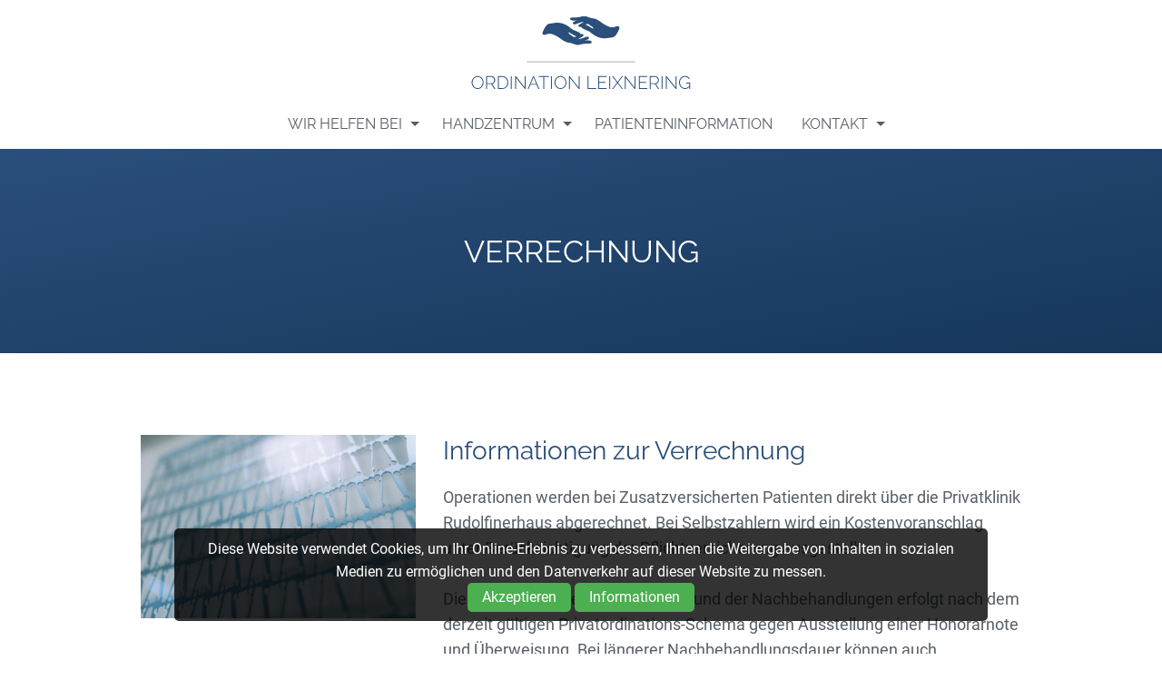

--- FILE ---
content_type: text/html; charset=UTF-8
request_url: https://leixnering.at/unser-handzentrum/verrechnung
body_size: 4642
content:
<!-- RECAPTCHA TEMPLATE 2026 --><!doctype html>
<html class="no-js" lang="de">
<head><base href="//leixnering.at">
    <meta charset="UTF-8"/>
    
    
    <meta http-equiv="x-ua-compatible" content="ie=edge">
    <meta name="viewport" content="width=device-width, initial-scale=1.0, maximum-scale=1.0, user-scalable=no" />
    <meta name="mobile-web-app-capable" content="yes" />
    <meta name="apple-mobile-web-app-status-bar-style" content="black" />
    <meta http-equiv="Cache-Control" content="no-store" />
    <meta http-equiv="expires" content="0" />
    <meta http-equiv="pragma" content="no-cache" />
    
    <meta name="cookie" content="cookie_acceptance: Speichert die Zustimmung des Benutzers zur Verwendung von Cookies">
    <meta name="cookie" content="dsgvo_site_scripts: Speichert die von der DSGVO akzeptierten Skripte">
	
	
	<!-- SEO -->
    <title>Verrechnung Handchirurgie Dr. Martin Leixnering</title>
    <meta name="description" content="Informationen zur Verrechnung: Operationen werden bei Zusatzversicherten Patienten direkt über die Privatklinik Rudolfinerhaus abgerechnet. Bei Selbstzahlern wird ein Kostenvoranschlag unter Berücksichtigung der Pflichtversicherung ausgestellt." />
    <meta name="author" content="Ordination Dr. Leixnering" />
    <meta name="robots" content="index, follow" />
    <meta property="og:title" content="Verrechnung" />
    <meta property="og:description" content="Informationen zur Verrechnung: Operationen werden bei Zusatzversicherten Patienten direkt über die Privatklinik Rudolfinerhaus abgerechnet. Bei Selbstzahlern wird ein Kostenvoranschlag unter Berücksichtigung der Pflichtversicherung ausgestellt." />
    <meta property="og:site_name" content="Ordination Dr. Leixnering" />
    <meta property="og:type" content="website" />
    <meta property="og:image" content="https://leixnering.at/sites/site0241/media/stimmungsbilder/deko1.jpg" />
    <meta property="og:url" content="https://leixnering.at/unser-handzentrum/verrechnung" />
    
    
    
	<!-- Styles -->
    <link rel="stylesheet" href="/engine/css/foundation.css" />
    <link rel="stylesheet" href="/engine/css/style.css?v=1769800286" />
    <link rel="stylesheet" href="/engine/css/app.css.php?site=0241&v=1769800286" />
    <link rel="stylesheet" href="/engine/css/cookiestyle.css">
    <link rel="shortcut icon" type="image/x-icon" href="/sites/site0241/media/logo/favicon.jpg">
    
	<!-- Font Awesome 6 -->
    <link href="/engine/fontawesome/css/fontawesome.css" rel="stylesheet">
    <link href="/engine/fontawesome/css/brands.css" rel="stylesheet">
    <link href="/engine/fontawesome/css/all.css" rel="stylesheet"> 
	
    <!-- [if IE]>
	<link rel="stylesheet" href="engine/css/ie.css" type="text/css" />
	<![endif] -->
    
    
    

    <script>
    function onlineraketen_popup(millisec){    
        document.getElementById('div_onlineraketen_popup_back').style.display='block';
        $('#div_onlineraketen_popup').delay(millisec).fadeIn(50);
    }
    function onlineraketen_popup_close(){
        document.getElementById('div_onlineraketen_popup_back').style.display='none';
        $('#div_onlineraketen_popup').fadeOut(50);
    }
    </script>
</head>

<body>
<div id="cookie-banner" class="cookie-banner"><p class="cookie-text">Diese Website verwendet Cookies, um Ihr Online-Erlebnis zu verbessern, Ihnen die Weitergabe von Inhalten in sozialen Medien zu ermöglichen und den Datenverkehr auf dieser Website zu messen.</p>
    <div class="cookie-buttons">
        <button id="accept-cookies" class="accept-cookies">Akzeptieren</button>
        <button id="open-settings" class="open-settings">Informationen</button>
    </div>
</div>

<div id="popup" class="popup">
    <div class="popup-content">
        <span class="close-btn" onclick="closePopup()">&times;</span>
        <h2>Cookie-Informationen</h2>
        <p>Wir möchten transparent machen, welche Daten wir und unsere Partner erheben und wie wir sie verwenden, damit Sie die Kontrolle über Ihre persönlichen Daten behalten können. Weitere Informationen finden Sie in unserer Datenschutzrichtlinie.</p>
           <p><strong>Informationen über Cookies</strong></p>
        <p>Wir verwenden die folgenden essentiellen und nicht essentiellen Cookies, um Ihre allgemeine Web-Browsing-Erfahrung zu verbessern. Unsere Partner verwenden Cookies und andere Mechanismen, um Sie mit Ihren sozialen Netzwerken zu verbinden und die Werbung besser auf Ihre Interessen abzustimmen. Wesentliche Cookies können nicht abgelehnt werden, da ohne sie bestimmte Kernfunktionen der Website nicht funktionieren würden.</p>
        <p><strong>Informationen, die wir erfassen</strong></p>
        <p>Unsere Website verwendet Cookies, um Ihnen das bestmögliche Erlebnis zu bieten. Cookies sind kleine Dateien, die auf Ihrem Gerät gespeichert werden. Wir nutzen Cookies von folgenden Diensten:
<br><br><b>Google Analytics:</b> Hilft uns zu verstehen, wie Besucher unsere Website nutzen, damit wir sie verbessern können. Userdaten werden dabei anonymisiert gespeichert.<br>
<b>Google Recaptcha:</b> Schützt unsere Website vor Spam und Missbrauch, z.B. bei Kontaktformularen<br>
<b>Google Maps:</b> Zeigt Ihnen Karten und Standortinformationen an.<br>
<b>YouTube:</b> Ermöglicht das Einbetten und Abspielen von Videos auf dieser Website.<br>
<b>Meta Pixel:</b> Unterstützt uns bei der Anzeige relevanter Werbung auf Onlinediensten von Meta.<br><br>
</p>
     
        <button id="accept-cookies-popup" class="accept-cookies">Akzeptieren</button>
        <button onclick="declineCookies()">Ablehnen</button>
    </div>
</div>
<script src="engine/js/cookie/js/cookies.js"></script>
<header id="header">
<nav class="title-bar" data-responsive-toggle="top-bar-menu" data-hide-for="medium">
	<div class="title-bar-right">
		<span class="menu-icon" data-toggle></span>
	</div>
	<div class="title-bar">
		<h5 id="logo-center"><a href="#0">Dr. Leixnering</a></h5>
	</div>
</nav>
<nav class="top-bar" id="top-bar-menu">
	<div class="row">
		<h5 id="logo-center"><a href="#0">Dr. Leixnering</a></h5>
		<div class="top-bar-left show-for-medium">
		  <ul class="menu menu-items">
		  </ul>
		</div>
		<div class="top-bar-right">
			<ul class="horizontal medium-horizontal menu menu-items" data-responsive-menu="accordion medium-dropdown">
				<li class="has-submenu"> <a>Wir helfen bei</a>
	<ul class="submenu menu vertical" data-submenu>
		<li><a href="/wir-helfen-bei/schnellender-finger">Schnellender Finger</a></li>
<li><a href="/wir-helfen-bei/tumore-der-hand">Tumore der Hand</a></li>
<li><a href="/wir-helfen-bei/m-dupuytren">M. Dupuytren</a></li>
<li><a href="/wir-helfen-bei/neuromuskulaere-verletzungen">Neuromuskuläre Verletzungen</a></li>
<li><a href="/wir-helfen-bei/rheumatische-und-degenerative-erkrankungen">Rheumatische und degenerative Erkrankungen</a></li>
<li><a href="/wir-helfen-bei/nervenkompressionssyndrome">Nervenkompressionssyndrome</a></li>
<li><a href="/wir-helfen-bei/infektionen">Infektionen</a></li>
<li><a href="/wir-helfen-bei/angeborene-fehlbildungen">Angeborene Fehlbildungen</a></li>
<li><a href="/wir-helfen-bei/rekonstruktion-nach-unfaellen">Rekonstruktion nach Unfällen</a></li>
<li><a href="/wir-helfen-bei/akutverletzungen">Akutverletzungen</a></li>
<li><a href="/wir-helfen-bei/handgelenksschmerzen">Handgelenksschmerzen</a></li>
<li><a href="/wir-helfen-bei/sportverletzungen">Sportverletzungen</a></li>

	</ul>
</li>
<li class="has-submenu"> <a>Handzentrum</a>
	<ul class="submenu menu vertical" data-submenu>
		<li><a href="/unser-handzentrum/unsere-aerzte">Unsere Ärzte</a></li>
<li><a href="/unser-handzentrum/unser-handzentrum">Handzentrum</a></li>
<li><a href="/unser-handzentrum/verrechnung">Verrechnung</a></li>

	</ul>
</li>
<li><a href="/patienteninformation/nach-der-op">Patienteninformation</a></li><li class="has-submenu"> <a>Kontakt</a>
	<ul class="submenu menu vertical" data-submenu>
		<li><a href="/kontakt/termin-buchen">Termin buchen</a></li>
<li><a href="/kontakt/impressum-datenschutz">Impressum & Datenschutz</a></li>

	</ul>
</li>

			</ul>
		</div>
	</div>
</nav>
</header>
<main>



<!-- Content-ID: 47954 - Snippet: fullsize_text_centered -->
<a name="content-47954" id="content-47954"></a>
	<section id="section-47954"  class="row_content_half">
		<div class="row">
			<div class="large-12 medium-12 columns"><center>
				<h1>Verrechnung</h1>
				
				
			</center></div>
		</div>
	</section>

<!-- Content-ID: 47955 - Snippet: text_image_left_1/3 -->
<a name="content-47955" id="content-47955"></a>
<section id="section-47955"  class="row_content_third">
		<div class="row">
			<div class="large-4 medium-4 columns">
				<img src="sites/../sites/site0241/media/stimmungsbilder/deko1.jpg" alt="" />		
			</div>
			<div class="large-8 medium-8 columns">
				<h2>Informationen zur Verrechnung</h2>
				<p>Operationen werden bei Zusatzversicherten Patienten direkt über die Privatklinik Rudolfinerhaus abgerechnet. Bei Selbstzahlern wird ein Kostenvoranschlag unter Berücksichtigung der Pflichtversicherung ausgestellt.<br />
 <br />
Die Abrechnung der Erstordination und der Nachbehandlungen erfolgt nach dem derzeit gültigen Privatordinations-Schema gegen Ausstellung einer Honorarnote und Überweisung. Bei längerer Nachbehandlungsdauer können auch Pauschalhonorare vereinbart werden.</p>
				
			</div>
		</div>
	</section><!-- SELECT * FROM bildtexte WHERE pfad='/sites/site0241/media/stimmungsbilder/deko1.jpg' -->

<!-- Content-ID: 29476 - Snippet: text_image_right_1/3 -->
<a name="content-29476" id="teambeschreibung-kurz"></a>
<section id="section-teambeschreibung-kurz"  class="row_content_third">
		<div class="row">
			<div class="large-8 medium-8 columns">
				<h2>Prof. Martin & Dr. Sebastian Leixnering</h2>
				<p>Prof. Martin und Dr. Sebastian, MSc Leixnering haben sich auf die konservative und chirurgische Behandlung rund um die Hand spezialisiert. <br />
<br />
Als Patient profitieren sie von einer umfassenden fachspezifischen Betreuung, die auf langjährige Erfahrung, kontinuierliche Lehrtätigkeit und wissenschaftlicher Forschung basiert. Wir kombinieren fundierte Behandlungskonzepte mit modernen Innovationen. </p>
				
			</div>
                        <div class="large-4 medium-4 columns">
				<img src="sites/../sites/site0241/media/portraet/quad_martin_sebastian_leixnering_3.jpg" alt="" />		
			</div>
		</div>
	</section><!-- SELECT * FROM bildtexte WHERE pfad='/sites/site0241/media/portraet/quad_martin_sebastian_leixnering_3.jpg' -->

<!-- Content-ID: 47957 - Snippet: contactdata_3columns_centered -->
<a name="content-47957" id="content-47957"></a>
	<section id="section-47957"  class="row_icons">
            
		<div class="row">
		  <div class="large-4 medium-6 columns">
		  	<center><i class="fa-solid fa-map-marker"></i>
			<h4>Standort</h4>
			<p>Billrothstraße 78,<br />1190 Wien</p>
                        <a href="https://www.google.at/maps/place/Billrothstra%C3%9Fe+78+1190+Wien" target="_blank" class="button">Routenplaner</a>
		 </center> </div>
		  <div class="large-4 medium-6 columns">
		  	<center><i class="fa-solid fa-phone"></i>
			<h4>Telefon</h4>
			<p>+43 664 541 44 50</p>
                        <a href="tel:00436645414450" class="button">Anrufen</a>
		  </center></div>
		  <div class="large-4 medium-6 columns">
		  	<center><i class="fa-solid fa-paper-plane"></i>
			<h4>E-Mail</h4>
			<p>praxis@leixnering.at</p>
                        <a href="mailto:praxis@leixnering.at" class="button">E-Mail</a>
		  </center></div>
                 
		</div>
	</section>

<!-- Content-ID: 29480 - Snippet: contact_form -->
<a name="content-29480" id="Kontaktformular-kurz"></a>
<section id="section-Kontaktformular-kurz"  class="row_contactform">
	<div class="row">
		<div class="large-10 large-offset-1 columns">
			<h2>Haben Sie Fragen oder möchten Sie uns kennenlernen? Schreiben Sie jetzt eine Nachricht!</h2>
			<p>Wir freuen uns über Ihre Kontaktaufnahme und werden uns so  rasch wie möglich bei Ihnen melden!</p><div id="contactform-frame">
			
			Aufgrund Ihrer DSGVO Einstellungen wird dieser Inhalt nicht geladen.
		</div></div>
	</div>
</section>

<!-- Content-ID: 29481 - Snippet: map -->
<a name="content-29481" id="map"></a>
	<section id="section-map"  class="row_map">
		<div id="map-frame">Aufgrund Ihrer DSGVO Einstellungen wird dieser Inhalt nicht geladen.</div>
	</section>


</main>
<footer>
<div class="row">
	<div class="large-12 columns">
		<h5 id="logo_footer"><a href="#0"></a></h5>
	</div>
	<div class="large-3 medium-3 columns contact">
<i class="fa-solid fa-map-marker"></i><p>Ordination Dr. Leixnering<br /><a href="https://www.google.com/maps/place/Billrothstra%C3%9Fe+78+1190+Wien" target="_blank">Billrothstraße 78<br />1190 Wien<br /> Österreich</A><br /></p>
<i class="fa-solid fa-phone"></i>
		<p><a href="tel:+43 664 541 44 50">+43 664 541 44 50</a></p>

		
		<i class="fa-solid fa-envelope"></i>
		<p><a href="mailto:praxis@leixnering.at">Email</a></p>
		<i class="fa-solid fa-rocket-launch"></i><p><small><a href="https://www.online-raketen.at/" target="_blank">by Online Raketen</A></small></p>

        </div>
	<div class="large-3 medium-3 columns sitemap"><ul><li style="width:100%"><a href="wir-helfen-bei">Wir helfen bei</a><li><li style="width:100%"><a href="unser-handzentrum">Handzentrum</a><li><li style="width:100%"><a href="patienteninformation">Patienteninformation</a><li><li style="width:100%"><a href="kontakt">Kontakt</a><li></ul></div>

        <div class="large-3 medium-3 columns sitemap"><p>Notfallnummer: <br>+43664 301 77 00<br></p></div>

	<div class="large-3 medium-3 columns social">
		
                
       </div>
</div>
</footer>

<!-- Back to top -->
<a href="#0" class="cd-top">Top</a>
<!-- End Back to top -->
<script src="engine/js/all.min.js"></script>
<script src="engine/js/functions.js"></script>

    
<input type="hidden" id="cookie_site_id" value="0241">
<input type="hidden" name="recaptcha_token_script" id="recaptcha_token_script" value="6LfBC8oUAAAAAKyVbJ6KiEaTQY1LVQcPkmLp7-UN">
<input type="hidden" name="form_sent_check" id="form_sent_check" value="notsent">

<script src="engine/js/form-send-simon.js"></script>

<script src="https://www.google.com/recaptcha/enterprise.js?render=6LfBC8oUAAAAAKyVbJ6KiEaTQY1LVQcPkmLp7-UN"></script>

</body>
</html>

--- FILE ---
content_type: text/html; charset=utf-8
request_url: https://www.google.com/recaptcha/enterprise/anchor?ar=1&k=6LfBC8oUAAAAAKyVbJ6KiEaTQY1LVQcPkmLp7-UN&co=aHR0cHM6Ly9sZWl4bmVyaW5nLmF0OjQ0Mw..&hl=en&v=N67nZn4AqZkNcbeMu4prBgzg&size=invisible&anchor-ms=20000&execute-ms=30000&cb=6txm1ebbayip
body_size: 48588
content:
<!DOCTYPE HTML><html dir="ltr" lang="en"><head><meta http-equiv="Content-Type" content="text/html; charset=UTF-8">
<meta http-equiv="X-UA-Compatible" content="IE=edge">
<title>reCAPTCHA</title>
<style type="text/css">
/* cyrillic-ext */
@font-face {
  font-family: 'Roboto';
  font-style: normal;
  font-weight: 400;
  font-stretch: 100%;
  src: url(//fonts.gstatic.com/s/roboto/v48/KFO7CnqEu92Fr1ME7kSn66aGLdTylUAMa3GUBHMdazTgWw.woff2) format('woff2');
  unicode-range: U+0460-052F, U+1C80-1C8A, U+20B4, U+2DE0-2DFF, U+A640-A69F, U+FE2E-FE2F;
}
/* cyrillic */
@font-face {
  font-family: 'Roboto';
  font-style: normal;
  font-weight: 400;
  font-stretch: 100%;
  src: url(//fonts.gstatic.com/s/roboto/v48/KFO7CnqEu92Fr1ME7kSn66aGLdTylUAMa3iUBHMdazTgWw.woff2) format('woff2');
  unicode-range: U+0301, U+0400-045F, U+0490-0491, U+04B0-04B1, U+2116;
}
/* greek-ext */
@font-face {
  font-family: 'Roboto';
  font-style: normal;
  font-weight: 400;
  font-stretch: 100%;
  src: url(//fonts.gstatic.com/s/roboto/v48/KFO7CnqEu92Fr1ME7kSn66aGLdTylUAMa3CUBHMdazTgWw.woff2) format('woff2');
  unicode-range: U+1F00-1FFF;
}
/* greek */
@font-face {
  font-family: 'Roboto';
  font-style: normal;
  font-weight: 400;
  font-stretch: 100%;
  src: url(//fonts.gstatic.com/s/roboto/v48/KFO7CnqEu92Fr1ME7kSn66aGLdTylUAMa3-UBHMdazTgWw.woff2) format('woff2');
  unicode-range: U+0370-0377, U+037A-037F, U+0384-038A, U+038C, U+038E-03A1, U+03A3-03FF;
}
/* math */
@font-face {
  font-family: 'Roboto';
  font-style: normal;
  font-weight: 400;
  font-stretch: 100%;
  src: url(//fonts.gstatic.com/s/roboto/v48/KFO7CnqEu92Fr1ME7kSn66aGLdTylUAMawCUBHMdazTgWw.woff2) format('woff2');
  unicode-range: U+0302-0303, U+0305, U+0307-0308, U+0310, U+0312, U+0315, U+031A, U+0326-0327, U+032C, U+032F-0330, U+0332-0333, U+0338, U+033A, U+0346, U+034D, U+0391-03A1, U+03A3-03A9, U+03B1-03C9, U+03D1, U+03D5-03D6, U+03F0-03F1, U+03F4-03F5, U+2016-2017, U+2034-2038, U+203C, U+2040, U+2043, U+2047, U+2050, U+2057, U+205F, U+2070-2071, U+2074-208E, U+2090-209C, U+20D0-20DC, U+20E1, U+20E5-20EF, U+2100-2112, U+2114-2115, U+2117-2121, U+2123-214F, U+2190, U+2192, U+2194-21AE, U+21B0-21E5, U+21F1-21F2, U+21F4-2211, U+2213-2214, U+2216-22FF, U+2308-230B, U+2310, U+2319, U+231C-2321, U+2336-237A, U+237C, U+2395, U+239B-23B7, U+23D0, U+23DC-23E1, U+2474-2475, U+25AF, U+25B3, U+25B7, U+25BD, U+25C1, U+25CA, U+25CC, U+25FB, U+266D-266F, U+27C0-27FF, U+2900-2AFF, U+2B0E-2B11, U+2B30-2B4C, U+2BFE, U+3030, U+FF5B, U+FF5D, U+1D400-1D7FF, U+1EE00-1EEFF;
}
/* symbols */
@font-face {
  font-family: 'Roboto';
  font-style: normal;
  font-weight: 400;
  font-stretch: 100%;
  src: url(//fonts.gstatic.com/s/roboto/v48/KFO7CnqEu92Fr1ME7kSn66aGLdTylUAMaxKUBHMdazTgWw.woff2) format('woff2');
  unicode-range: U+0001-000C, U+000E-001F, U+007F-009F, U+20DD-20E0, U+20E2-20E4, U+2150-218F, U+2190, U+2192, U+2194-2199, U+21AF, U+21E6-21F0, U+21F3, U+2218-2219, U+2299, U+22C4-22C6, U+2300-243F, U+2440-244A, U+2460-24FF, U+25A0-27BF, U+2800-28FF, U+2921-2922, U+2981, U+29BF, U+29EB, U+2B00-2BFF, U+4DC0-4DFF, U+FFF9-FFFB, U+10140-1018E, U+10190-1019C, U+101A0, U+101D0-101FD, U+102E0-102FB, U+10E60-10E7E, U+1D2C0-1D2D3, U+1D2E0-1D37F, U+1F000-1F0FF, U+1F100-1F1AD, U+1F1E6-1F1FF, U+1F30D-1F30F, U+1F315, U+1F31C, U+1F31E, U+1F320-1F32C, U+1F336, U+1F378, U+1F37D, U+1F382, U+1F393-1F39F, U+1F3A7-1F3A8, U+1F3AC-1F3AF, U+1F3C2, U+1F3C4-1F3C6, U+1F3CA-1F3CE, U+1F3D4-1F3E0, U+1F3ED, U+1F3F1-1F3F3, U+1F3F5-1F3F7, U+1F408, U+1F415, U+1F41F, U+1F426, U+1F43F, U+1F441-1F442, U+1F444, U+1F446-1F449, U+1F44C-1F44E, U+1F453, U+1F46A, U+1F47D, U+1F4A3, U+1F4B0, U+1F4B3, U+1F4B9, U+1F4BB, U+1F4BF, U+1F4C8-1F4CB, U+1F4D6, U+1F4DA, U+1F4DF, U+1F4E3-1F4E6, U+1F4EA-1F4ED, U+1F4F7, U+1F4F9-1F4FB, U+1F4FD-1F4FE, U+1F503, U+1F507-1F50B, U+1F50D, U+1F512-1F513, U+1F53E-1F54A, U+1F54F-1F5FA, U+1F610, U+1F650-1F67F, U+1F687, U+1F68D, U+1F691, U+1F694, U+1F698, U+1F6AD, U+1F6B2, U+1F6B9-1F6BA, U+1F6BC, U+1F6C6-1F6CF, U+1F6D3-1F6D7, U+1F6E0-1F6EA, U+1F6F0-1F6F3, U+1F6F7-1F6FC, U+1F700-1F7FF, U+1F800-1F80B, U+1F810-1F847, U+1F850-1F859, U+1F860-1F887, U+1F890-1F8AD, U+1F8B0-1F8BB, U+1F8C0-1F8C1, U+1F900-1F90B, U+1F93B, U+1F946, U+1F984, U+1F996, U+1F9E9, U+1FA00-1FA6F, U+1FA70-1FA7C, U+1FA80-1FA89, U+1FA8F-1FAC6, U+1FACE-1FADC, U+1FADF-1FAE9, U+1FAF0-1FAF8, U+1FB00-1FBFF;
}
/* vietnamese */
@font-face {
  font-family: 'Roboto';
  font-style: normal;
  font-weight: 400;
  font-stretch: 100%;
  src: url(//fonts.gstatic.com/s/roboto/v48/KFO7CnqEu92Fr1ME7kSn66aGLdTylUAMa3OUBHMdazTgWw.woff2) format('woff2');
  unicode-range: U+0102-0103, U+0110-0111, U+0128-0129, U+0168-0169, U+01A0-01A1, U+01AF-01B0, U+0300-0301, U+0303-0304, U+0308-0309, U+0323, U+0329, U+1EA0-1EF9, U+20AB;
}
/* latin-ext */
@font-face {
  font-family: 'Roboto';
  font-style: normal;
  font-weight: 400;
  font-stretch: 100%;
  src: url(//fonts.gstatic.com/s/roboto/v48/KFO7CnqEu92Fr1ME7kSn66aGLdTylUAMa3KUBHMdazTgWw.woff2) format('woff2');
  unicode-range: U+0100-02BA, U+02BD-02C5, U+02C7-02CC, U+02CE-02D7, U+02DD-02FF, U+0304, U+0308, U+0329, U+1D00-1DBF, U+1E00-1E9F, U+1EF2-1EFF, U+2020, U+20A0-20AB, U+20AD-20C0, U+2113, U+2C60-2C7F, U+A720-A7FF;
}
/* latin */
@font-face {
  font-family: 'Roboto';
  font-style: normal;
  font-weight: 400;
  font-stretch: 100%;
  src: url(//fonts.gstatic.com/s/roboto/v48/KFO7CnqEu92Fr1ME7kSn66aGLdTylUAMa3yUBHMdazQ.woff2) format('woff2');
  unicode-range: U+0000-00FF, U+0131, U+0152-0153, U+02BB-02BC, U+02C6, U+02DA, U+02DC, U+0304, U+0308, U+0329, U+2000-206F, U+20AC, U+2122, U+2191, U+2193, U+2212, U+2215, U+FEFF, U+FFFD;
}
/* cyrillic-ext */
@font-face {
  font-family: 'Roboto';
  font-style: normal;
  font-weight: 500;
  font-stretch: 100%;
  src: url(//fonts.gstatic.com/s/roboto/v48/KFO7CnqEu92Fr1ME7kSn66aGLdTylUAMa3GUBHMdazTgWw.woff2) format('woff2');
  unicode-range: U+0460-052F, U+1C80-1C8A, U+20B4, U+2DE0-2DFF, U+A640-A69F, U+FE2E-FE2F;
}
/* cyrillic */
@font-face {
  font-family: 'Roboto';
  font-style: normal;
  font-weight: 500;
  font-stretch: 100%;
  src: url(//fonts.gstatic.com/s/roboto/v48/KFO7CnqEu92Fr1ME7kSn66aGLdTylUAMa3iUBHMdazTgWw.woff2) format('woff2');
  unicode-range: U+0301, U+0400-045F, U+0490-0491, U+04B0-04B1, U+2116;
}
/* greek-ext */
@font-face {
  font-family: 'Roboto';
  font-style: normal;
  font-weight: 500;
  font-stretch: 100%;
  src: url(//fonts.gstatic.com/s/roboto/v48/KFO7CnqEu92Fr1ME7kSn66aGLdTylUAMa3CUBHMdazTgWw.woff2) format('woff2');
  unicode-range: U+1F00-1FFF;
}
/* greek */
@font-face {
  font-family: 'Roboto';
  font-style: normal;
  font-weight: 500;
  font-stretch: 100%;
  src: url(//fonts.gstatic.com/s/roboto/v48/KFO7CnqEu92Fr1ME7kSn66aGLdTylUAMa3-UBHMdazTgWw.woff2) format('woff2');
  unicode-range: U+0370-0377, U+037A-037F, U+0384-038A, U+038C, U+038E-03A1, U+03A3-03FF;
}
/* math */
@font-face {
  font-family: 'Roboto';
  font-style: normal;
  font-weight: 500;
  font-stretch: 100%;
  src: url(//fonts.gstatic.com/s/roboto/v48/KFO7CnqEu92Fr1ME7kSn66aGLdTylUAMawCUBHMdazTgWw.woff2) format('woff2');
  unicode-range: U+0302-0303, U+0305, U+0307-0308, U+0310, U+0312, U+0315, U+031A, U+0326-0327, U+032C, U+032F-0330, U+0332-0333, U+0338, U+033A, U+0346, U+034D, U+0391-03A1, U+03A3-03A9, U+03B1-03C9, U+03D1, U+03D5-03D6, U+03F0-03F1, U+03F4-03F5, U+2016-2017, U+2034-2038, U+203C, U+2040, U+2043, U+2047, U+2050, U+2057, U+205F, U+2070-2071, U+2074-208E, U+2090-209C, U+20D0-20DC, U+20E1, U+20E5-20EF, U+2100-2112, U+2114-2115, U+2117-2121, U+2123-214F, U+2190, U+2192, U+2194-21AE, U+21B0-21E5, U+21F1-21F2, U+21F4-2211, U+2213-2214, U+2216-22FF, U+2308-230B, U+2310, U+2319, U+231C-2321, U+2336-237A, U+237C, U+2395, U+239B-23B7, U+23D0, U+23DC-23E1, U+2474-2475, U+25AF, U+25B3, U+25B7, U+25BD, U+25C1, U+25CA, U+25CC, U+25FB, U+266D-266F, U+27C0-27FF, U+2900-2AFF, U+2B0E-2B11, U+2B30-2B4C, U+2BFE, U+3030, U+FF5B, U+FF5D, U+1D400-1D7FF, U+1EE00-1EEFF;
}
/* symbols */
@font-face {
  font-family: 'Roboto';
  font-style: normal;
  font-weight: 500;
  font-stretch: 100%;
  src: url(//fonts.gstatic.com/s/roboto/v48/KFO7CnqEu92Fr1ME7kSn66aGLdTylUAMaxKUBHMdazTgWw.woff2) format('woff2');
  unicode-range: U+0001-000C, U+000E-001F, U+007F-009F, U+20DD-20E0, U+20E2-20E4, U+2150-218F, U+2190, U+2192, U+2194-2199, U+21AF, U+21E6-21F0, U+21F3, U+2218-2219, U+2299, U+22C4-22C6, U+2300-243F, U+2440-244A, U+2460-24FF, U+25A0-27BF, U+2800-28FF, U+2921-2922, U+2981, U+29BF, U+29EB, U+2B00-2BFF, U+4DC0-4DFF, U+FFF9-FFFB, U+10140-1018E, U+10190-1019C, U+101A0, U+101D0-101FD, U+102E0-102FB, U+10E60-10E7E, U+1D2C0-1D2D3, U+1D2E0-1D37F, U+1F000-1F0FF, U+1F100-1F1AD, U+1F1E6-1F1FF, U+1F30D-1F30F, U+1F315, U+1F31C, U+1F31E, U+1F320-1F32C, U+1F336, U+1F378, U+1F37D, U+1F382, U+1F393-1F39F, U+1F3A7-1F3A8, U+1F3AC-1F3AF, U+1F3C2, U+1F3C4-1F3C6, U+1F3CA-1F3CE, U+1F3D4-1F3E0, U+1F3ED, U+1F3F1-1F3F3, U+1F3F5-1F3F7, U+1F408, U+1F415, U+1F41F, U+1F426, U+1F43F, U+1F441-1F442, U+1F444, U+1F446-1F449, U+1F44C-1F44E, U+1F453, U+1F46A, U+1F47D, U+1F4A3, U+1F4B0, U+1F4B3, U+1F4B9, U+1F4BB, U+1F4BF, U+1F4C8-1F4CB, U+1F4D6, U+1F4DA, U+1F4DF, U+1F4E3-1F4E6, U+1F4EA-1F4ED, U+1F4F7, U+1F4F9-1F4FB, U+1F4FD-1F4FE, U+1F503, U+1F507-1F50B, U+1F50D, U+1F512-1F513, U+1F53E-1F54A, U+1F54F-1F5FA, U+1F610, U+1F650-1F67F, U+1F687, U+1F68D, U+1F691, U+1F694, U+1F698, U+1F6AD, U+1F6B2, U+1F6B9-1F6BA, U+1F6BC, U+1F6C6-1F6CF, U+1F6D3-1F6D7, U+1F6E0-1F6EA, U+1F6F0-1F6F3, U+1F6F7-1F6FC, U+1F700-1F7FF, U+1F800-1F80B, U+1F810-1F847, U+1F850-1F859, U+1F860-1F887, U+1F890-1F8AD, U+1F8B0-1F8BB, U+1F8C0-1F8C1, U+1F900-1F90B, U+1F93B, U+1F946, U+1F984, U+1F996, U+1F9E9, U+1FA00-1FA6F, U+1FA70-1FA7C, U+1FA80-1FA89, U+1FA8F-1FAC6, U+1FACE-1FADC, U+1FADF-1FAE9, U+1FAF0-1FAF8, U+1FB00-1FBFF;
}
/* vietnamese */
@font-face {
  font-family: 'Roboto';
  font-style: normal;
  font-weight: 500;
  font-stretch: 100%;
  src: url(//fonts.gstatic.com/s/roboto/v48/KFO7CnqEu92Fr1ME7kSn66aGLdTylUAMa3OUBHMdazTgWw.woff2) format('woff2');
  unicode-range: U+0102-0103, U+0110-0111, U+0128-0129, U+0168-0169, U+01A0-01A1, U+01AF-01B0, U+0300-0301, U+0303-0304, U+0308-0309, U+0323, U+0329, U+1EA0-1EF9, U+20AB;
}
/* latin-ext */
@font-face {
  font-family: 'Roboto';
  font-style: normal;
  font-weight: 500;
  font-stretch: 100%;
  src: url(//fonts.gstatic.com/s/roboto/v48/KFO7CnqEu92Fr1ME7kSn66aGLdTylUAMa3KUBHMdazTgWw.woff2) format('woff2');
  unicode-range: U+0100-02BA, U+02BD-02C5, U+02C7-02CC, U+02CE-02D7, U+02DD-02FF, U+0304, U+0308, U+0329, U+1D00-1DBF, U+1E00-1E9F, U+1EF2-1EFF, U+2020, U+20A0-20AB, U+20AD-20C0, U+2113, U+2C60-2C7F, U+A720-A7FF;
}
/* latin */
@font-face {
  font-family: 'Roboto';
  font-style: normal;
  font-weight: 500;
  font-stretch: 100%;
  src: url(//fonts.gstatic.com/s/roboto/v48/KFO7CnqEu92Fr1ME7kSn66aGLdTylUAMa3yUBHMdazQ.woff2) format('woff2');
  unicode-range: U+0000-00FF, U+0131, U+0152-0153, U+02BB-02BC, U+02C6, U+02DA, U+02DC, U+0304, U+0308, U+0329, U+2000-206F, U+20AC, U+2122, U+2191, U+2193, U+2212, U+2215, U+FEFF, U+FFFD;
}
/* cyrillic-ext */
@font-face {
  font-family: 'Roboto';
  font-style: normal;
  font-weight: 900;
  font-stretch: 100%;
  src: url(//fonts.gstatic.com/s/roboto/v48/KFO7CnqEu92Fr1ME7kSn66aGLdTylUAMa3GUBHMdazTgWw.woff2) format('woff2');
  unicode-range: U+0460-052F, U+1C80-1C8A, U+20B4, U+2DE0-2DFF, U+A640-A69F, U+FE2E-FE2F;
}
/* cyrillic */
@font-face {
  font-family: 'Roboto';
  font-style: normal;
  font-weight: 900;
  font-stretch: 100%;
  src: url(//fonts.gstatic.com/s/roboto/v48/KFO7CnqEu92Fr1ME7kSn66aGLdTylUAMa3iUBHMdazTgWw.woff2) format('woff2');
  unicode-range: U+0301, U+0400-045F, U+0490-0491, U+04B0-04B1, U+2116;
}
/* greek-ext */
@font-face {
  font-family: 'Roboto';
  font-style: normal;
  font-weight: 900;
  font-stretch: 100%;
  src: url(//fonts.gstatic.com/s/roboto/v48/KFO7CnqEu92Fr1ME7kSn66aGLdTylUAMa3CUBHMdazTgWw.woff2) format('woff2');
  unicode-range: U+1F00-1FFF;
}
/* greek */
@font-face {
  font-family: 'Roboto';
  font-style: normal;
  font-weight: 900;
  font-stretch: 100%;
  src: url(//fonts.gstatic.com/s/roboto/v48/KFO7CnqEu92Fr1ME7kSn66aGLdTylUAMa3-UBHMdazTgWw.woff2) format('woff2');
  unicode-range: U+0370-0377, U+037A-037F, U+0384-038A, U+038C, U+038E-03A1, U+03A3-03FF;
}
/* math */
@font-face {
  font-family: 'Roboto';
  font-style: normal;
  font-weight: 900;
  font-stretch: 100%;
  src: url(//fonts.gstatic.com/s/roboto/v48/KFO7CnqEu92Fr1ME7kSn66aGLdTylUAMawCUBHMdazTgWw.woff2) format('woff2');
  unicode-range: U+0302-0303, U+0305, U+0307-0308, U+0310, U+0312, U+0315, U+031A, U+0326-0327, U+032C, U+032F-0330, U+0332-0333, U+0338, U+033A, U+0346, U+034D, U+0391-03A1, U+03A3-03A9, U+03B1-03C9, U+03D1, U+03D5-03D6, U+03F0-03F1, U+03F4-03F5, U+2016-2017, U+2034-2038, U+203C, U+2040, U+2043, U+2047, U+2050, U+2057, U+205F, U+2070-2071, U+2074-208E, U+2090-209C, U+20D0-20DC, U+20E1, U+20E5-20EF, U+2100-2112, U+2114-2115, U+2117-2121, U+2123-214F, U+2190, U+2192, U+2194-21AE, U+21B0-21E5, U+21F1-21F2, U+21F4-2211, U+2213-2214, U+2216-22FF, U+2308-230B, U+2310, U+2319, U+231C-2321, U+2336-237A, U+237C, U+2395, U+239B-23B7, U+23D0, U+23DC-23E1, U+2474-2475, U+25AF, U+25B3, U+25B7, U+25BD, U+25C1, U+25CA, U+25CC, U+25FB, U+266D-266F, U+27C0-27FF, U+2900-2AFF, U+2B0E-2B11, U+2B30-2B4C, U+2BFE, U+3030, U+FF5B, U+FF5D, U+1D400-1D7FF, U+1EE00-1EEFF;
}
/* symbols */
@font-face {
  font-family: 'Roboto';
  font-style: normal;
  font-weight: 900;
  font-stretch: 100%;
  src: url(//fonts.gstatic.com/s/roboto/v48/KFO7CnqEu92Fr1ME7kSn66aGLdTylUAMaxKUBHMdazTgWw.woff2) format('woff2');
  unicode-range: U+0001-000C, U+000E-001F, U+007F-009F, U+20DD-20E0, U+20E2-20E4, U+2150-218F, U+2190, U+2192, U+2194-2199, U+21AF, U+21E6-21F0, U+21F3, U+2218-2219, U+2299, U+22C4-22C6, U+2300-243F, U+2440-244A, U+2460-24FF, U+25A0-27BF, U+2800-28FF, U+2921-2922, U+2981, U+29BF, U+29EB, U+2B00-2BFF, U+4DC0-4DFF, U+FFF9-FFFB, U+10140-1018E, U+10190-1019C, U+101A0, U+101D0-101FD, U+102E0-102FB, U+10E60-10E7E, U+1D2C0-1D2D3, U+1D2E0-1D37F, U+1F000-1F0FF, U+1F100-1F1AD, U+1F1E6-1F1FF, U+1F30D-1F30F, U+1F315, U+1F31C, U+1F31E, U+1F320-1F32C, U+1F336, U+1F378, U+1F37D, U+1F382, U+1F393-1F39F, U+1F3A7-1F3A8, U+1F3AC-1F3AF, U+1F3C2, U+1F3C4-1F3C6, U+1F3CA-1F3CE, U+1F3D4-1F3E0, U+1F3ED, U+1F3F1-1F3F3, U+1F3F5-1F3F7, U+1F408, U+1F415, U+1F41F, U+1F426, U+1F43F, U+1F441-1F442, U+1F444, U+1F446-1F449, U+1F44C-1F44E, U+1F453, U+1F46A, U+1F47D, U+1F4A3, U+1F4B0, U+1F4B3, U+1F4B9, U+1F4BB, U+1F4BF, U+1F4C8-1F4CB, U+1F4D6, U+1F4DA, U+1F4DF, U+1F4E3-1F4E6, U+1F4EA-1F4ED, U+1F4F7, U+1F4F9-1F4FB, U+1F4FD-1F4FE, U+1F503, U+1F507-1F50B, U+1F50D, U+1F512-1F513, U+1F53E-1F54A, U+1F54F-1F5FA, U+1F610, U+1F650-1F67F, U+1F687, U+1F68D, U+1F691, U+1F694, U+1F698, U+1F6AD, U+1F6B2, U+1F6B9-1F6BA, U+1F6BC, U+1F6C6-1F6CF, U+1F6D3-1F6D7, U+1F6E0-1F6EA, U+1F6F0-1F6F3, U+1F6F7-1F6FC, U+1F700-1F7FF, U+1F800-1F80B, U+1F810-1F847, U+1F850-1F859, U+1F860-1F887, U+1F890-1F8AD, U+1F8B0-1F8BB, U+1F8C0-1F8C1, U+1F900-1F90B, U+1F93B, U+1F946, U+1F984, U+1F996, U+1F9E9, U+1FA00-1FA6F, U+1FA70-1FA7C, U+1FA80-1FA89, U+1FA8F-1FAC6, U+1FACE-1FADC, U+1FADF-1FAE9, U+1FAF0-1FAF8, U+1FB00-1FBFF;
}
/* vietnamese */
@font-face {
  font-family: 'Roboto';
  font-style: normal;
  font-weight: 900;
  font-stretch: 100%;
  src: url(//fonts.gstatic.com/s/roboto/v48/KFO7CnqEu92Fr1ME7kSn66aGLdTylUAMa3OUBHMdazTgWw.woff2) format('woff2');
  unicode-range: U+0102-0103, U+0110-0111, U+0128-0129, U+0168-0169, U+01A0-01A1, U+01AF-01B0, U+0300-0301, U+0303-0304, U+0308-0309, U+0323, U+0329, U+1EA0-1EF9, U+20AB;
}
/* latin-ext */
@font-face {
  font-family: 'Roboto';
  font-style: normal;
  font-weight: 900;
  font-stretch: 100%;
  src: url(//fonts.gstatic.com/s/roboto/v48/KFO7CnqEu92Fr1ME7kSn66aGLdTylUAMa3KUBHMdazTgWw.woff2) format('woff2');
  unicode-range: U+0100-02BA, U+02BD-02C5, U+02C7-02CC, U+02CE-02D7, U+02DD-02FF, U+0304, U+0308, U+0329, U+1D00-1DBF, U+1E00-1E9F, U+1EF2-1EFF, U+2020, U+20A0-20AB, U+20AD-20C0, U+2113, U+2C60-2C7F, U+A720-A7FF;
}
/* latin */
@font-face {
  font-family: 'Roboto';
  font-style: normal;
  font-weight: 900;
  font-stretch: 100%;
  src: url(//fonts.gstatic.com/s/roboto/v48/KFO7CnqEu92Fr1ME7kSn66aGLdTylUAMa3yUBHMdazQ.woff2) format('woff2');
  unicode-range: U+0000-00FF, U+0131, U+0152-0153, U+02BB-02BC, U+02C6, U+02DA, U+02DC, U+0304, U+0308, U+0329, U+2000-206F, U+20AC, U+2122, U+2191, U+2193, U+2212, U+2215, U+FEFF, U+FFFD;
}

</style>
<link rel="stylesheet" type="text/css" href="https://www.gstatic.com/recaptcha/releases/N67nZn4AqZkNcbeMu4prBgzg/styles__ltr.css">
<script nonce="KaJ8jG4rgssJ8Xt03RYipg" type="text/javascript">window['__recaptcha_api'] = 'https://www.google.com/recaptcha/enterprise/';</script>
<script type="text/javascript" src="https://www.gstatic.com/recaptcha/releases/N67nZn4AqZkNcbeMu4prBgzg/recaptcha__en.js" nonce="KaJ8jG4rgssJ8Xt03RYipg">
      
    </script></head>
<body><div id="rc-anchor-alert" class="rc-anchor-alert"></div>
<input type="hidden" id="recaptcha-token" value="[base64]">
<script type="text/javascript" nonce="KaJ8jG4rgssJ8Xt03RYipg">
      recaptcha.anchor.Main.init("[\x22ainput\x22,[\x22bgdata\x22,\x22\x22,\[base64]/[base64]/[base64]/[base64]/[base64]/UltsKytdPUU6KEU8MjA0OD9SW2wrK109RT4+NnwxOTI6KChFJjY0NTEyKT09NTUyOTYmJk0rMTxjLmxlbmd0aCYmKGMuY2hhckNvZGVBdChNKzEpJjY0NTEyKT09NTYzMjA/[base64]/[base64]/[base64]/[base64]/[base64]/[base64]/[base64]\x22,\[base64]\\u003d\\u003d\x22,\x22w4/ChhXDuFIXMsO/wrRfVsO/w73DtMKpwqtvK30DwrbCvsOWbitcVjHCvxQfY8O9W8KcKX55w7rDsyDDqcK4fcOgcMKnNcOxYMKMJ8OYwr1JwpxbIADDgDsJKGnDgSvDvgEowo8uAQhXRTUkDxfCvsKwUMOPCsKgw5zDoS/CqhzDrMOKwrrDl2xEw63Cu8O7w4QgNMKeZsOawo/CoDzCnSTDhD87dMK1YHXDtw5/I8KIw6kSw79iecK6bxggw5rCqBF1byANw4PDhsKVHy/ChsO0wobDi8OMw683G1ZcwpLCvMKyw5dOP8KDw5vDucKEJ8KGw6LCocK2wo3CmFU+CcKWwoZRw7RAIsKrwrTCs8KWPx/[base64]/CqxpLLsKJacKMSsKUXMKgw7J0QsK7X1Fuwox4I8KOw6TDmgkMFXFheWcWw5TDsMK+w5YueMOmPg8aTzZgcsKPM0tSFgVdBS17wpQ+esONw7cgwoDCtcONwqxHdT5FNcKew5h1wpXDj8O2TcO0ecOlw5/CucKdP1gIwqPCp8KCGMKKd8KqwovCssOaw4pnc2swV8OYRRtKBUQjw4HCisKreHJ5VnNpG8K9wpx/w7l8w5YXwpw/w6PChlAqBcOBw7QdVMOzwr/DmAIXw7/Dl3jCicK2d0rCgsOqVTg8w5Ruw51Fw4paV8KKVcOnK2LChcO5H8KwZTIVU8ORwrY5w6RLL8OsXWopwpXCqmwyCcK8FkvDmnHDmsKdw7nCtENdbMKXNcK9KDTDvcOSPSrChcObX2HCj8KNSVnDosKcKz/ClhfDlw7CjQvDnVPDrCEhwobCmMO/RcKYw6ojwoRHwrLCvMKBH1FJIRBzwoPDhMKzw6wcwobCmmLCgBERElrCisKVZADDt8KwFlzDu8KnQUvDkRLDjsOWBQbChxnDpMKAwodufMOuBk9pw4NnwovCjcK6w7Z2Czs2w6HDrsKPCcOVwprDqMOcw7t3wo0vLRR3Mh/[base64]/CncKxXcO2RMKDEBrCuAjDt8Klw6cNwrAoL8OcdQpGw6jDjsKddEByQT3Cp8K+PkLDslNhbcOOLMKdZBkPw57DgcO9wpzDjAwvd8OUw7TChsK3w48vw7Qww6YvwoLCkMO4bMOUDMOZw6E6wqsaOMKbMUAVw5DCkBM7w5PCrShCwojClWbCqGEkw4bCsMOTwqh/AgDDicOiwooHEsO3e8KIwpUXZ8OPbH4VQEXDkcKNccO1EsOMGBNyUMO5bMKyeGg9GiHDhMK3w4AkbsKZRnE8CWJTw4TChcOsckfDsivDkj/Dpn7CjMK8wqUzIcO5wrTCjCjCv8OCSRDDh21HSzRWFcKUdsKbBzHDqSoFw4U8FXfDo8Khw5jDkMOHHxlZwoXDvVARfjHCqcOnwrjDrcOkwp3DgMKbw5vCgsO9w4B+MFzCkcKVaHAIKMK/w6xEwrnChMOOw6TDrxXDk8Kuw63DoMKawq0qOcKFA3LCjMKiZMKKHsKFw5jDu0lpwq0Nw4AzfMOKVBnDqcOFwrrCjlDDqsOUwprDmsKpEiMJwpfDpcKMwoDDr3tXw4hVacKUw4JpPsOzwqJqwqN/d3ZUYXDDtjtFTl9Ww75Ow7XCpcOzwovDnlZWwr8fw6MLPFt3worCjcO9BsOaecOvKsKoaDVFwpFew7XCg2nDiw/[base64]/UCRbAnEgwociw5cPworCocK/AsK/[base64]/DicOoQcKPwovCphLDj1MPw7vCnwNcfRxdN2LDphdVMsO/SC7Dl8O4wqR2bAN9wps/wowsBm3CksKvc1FqHzIZwq3ChMKvIyrDtCTDsk83F8OtSsOtw4QDw6TCpMKAw5/CgcOZwpgtRMKWw6pFGsKewrXCi1jCocO4wobCtlFnw4bChUzClyrCpsOTfyHDgWlYwrDDmAokwp7CoMKFw5nDghHCucKLw6sBwpDCmHTCs8K0cAUdw7HCky7DjcO4JsKoRcKwahrCn2oyfsKUSsODPjzChMODw7dQDFfDimQFGsKRw7/DtcKxJ8OKAcOhPcKuw6PCgWXDnh7CoMOzZsKKw5Fzw4LDuk1Ed3/CuknCm1pJEHdwwpnDmHbDvMO/IxPDjsKkMMOEecO/X0fCocO5wrHCqMK4JQTCplrDnn4Sw4zCg8KMwobCm8K/w7xLQgTCjsOiwrhvaMO1w5zDiAHDjsK8woPDqWp1ScOKwq1tEsK6wqzCqHx7OFHDvgwQw7TDkMK/w74qdhHCrC9Ww7jCkXMqYmLDoXxlZ8K1wqF5JcODcSZRw4nCr8K0w5PDqcO6w6fDj1nDu8Oswo7CtmLDksOxw63Cp8Knw4F5FB/DqMOew6LDrcOhHAk2IVbDjMOPw7YSccOMVcKgw69tV8KYw4QmwrbCk8Olw4zDo8KvwoTDnEzDjSPCol3Dg8O7WMKqYMOxfMOCwpbDmcOsH0XCsU9PwoA5wo41wq7ChMK/wolHwqbDq1cRbGQLwpYdw6fDgg3CmUFdwrHDox5ucAHDtTEFw7fCkhbDqsO1HztiAcOLwrXCocKhw58eMcKfw67Ckg3CuTnDinQ/[base64]/DvMOqdwXDtcO3wpzDs8OBwrrCi8OecMOgcgTCjcKPI8OgwpYSekLCi8OIw44zWMKKwofDnRNQb8OIQcKUwrPChsK+CADCjcK2LcKlw7XDmDvCoAPCtcOyDAYEwofCr8OLIgFJw4Jnwo0kDMOYwoJUMsKDwrPDmynCmyAwGcKYw4fCjCBFw4/CpSZDw68Xw60+w4I5LUHDuxrDgnfDpcOZOMO/[base64]/w4/ClcO4JyYHFcKzHsO6wr3Cm3fCisKow4rCkMOfO8OGwoLDtMKrNjfCpcO+JcOWwpIfJ0gcXMO/wpZ4d8OSwqjDpDbCksKhGTnDqmLCvcKhB8KAwqXDu8K8w4E2w7Mpw5Uzw7Q3wpPDpVdow7/CmcODSWQMw401woA7wpE/w4NaHsKBwrnCui97FsKVfMOKw47DjcKNNg7CrQ/[base64]/Cz9iTMK+USXDrFEUw4LChMKtJMORw5DDnFvCuhXDqnrDqwPCqcOew4vDusOkw6AOwrzDr2XDj8KlLCpow7hEwqHDgsOvwoXCqcODwo4iwrfDvsKjJWLDpnrDhF8kTMKufsO4Rmp0KVXDjhtjwqQ4wqzDuRU8wo8/[base64]/DrMKfwrzClSPDn8OzT8OENcO/bSjDqsOjwq7DssOEwpDDjMK/MgDDiQ5owr4AdMK8NMOKbBzCqAYNVzkAwp7CuUgwVTFGRMKQXsKJwrZhw4FJfMOyYzvClX/Ct8KuYUHCgRhFRsOYwpPDqSnDk8KZw4hbfCbCjsOTwqTDsWcow7rDkWPDnsOkw6HCvSfDh1zDk8KJw4sjGcOXQ8KSw4p5GmPCk2kAUsOewowUwrbDj37DtUPDmMOQwofDjlnCqcKjw4TDiMKBUSdwCsKcwp/Dr8OrTHvDg3fCocK0RnTCqMKdccOlwqPDpnbDncOyw53Cvgxmw6cew7rClsOgworCpHF9Uh/DunzDhcKECsKEYwtuHCQcdsKUwqdRwrvDo1VWw49JwrRoNGJXw5ECPw/[base64]/DlihOwpvDuMKhfDTDnhg1EMOawoTDtmnDs8KAwoNJwr1ZdRgUEyNyw7rCscOUw69nOD/DujXDksKzw4nDuwHDpcOTGiHDicKHHsKCV8KSw7zCpwjCucKmw7jCsyHDicONw5bDsMOGw7RMw74MZcOoaijCgMKVw4DCjGLCv8OMw7/DtHo5OsOCwq/CjgnCgyPCgcKMURTDhTzCn8KKWFnCgAc2R8OCw5fDnVFhLz3CscKnwqcmDwZvwqHDtxjCkURTPwY0w6HDuVo7XENTAQHCvl1Gw7PDj1zDmxzDosKmw4LDpls8w6hsQcOwworDm8KHwo/[base64]/[base64]/[base64]/DrcKLw64kSR/Cln17d2h+w4pSHsK3w4MJwoZCwo3Dn8KqTMONW2/CsmPCmXLCgMOnOnIIw7PDt8OQf0XDrmojwrfCs8O6w5vDm1McwpI/ByrCi8O4wpl7wo9RwooDwoDCqBnDhsOtXAjDn2wONDrDicOUwqrCncKYXghaw4bDscKrwqZZw4EEw65aOjrDuEjDmcKTwqPCksKfw7QPwqjCnFjDuzZuw5PCocKmUmpJw5glw4jCnVYLdcOjVMOmWcKQScOuwrjDrV/DqcO0wqLDllsUF8KrD8OXIEbDkyl/XcKQfsKgw6TDr1Y+dBfCkcKtwrfDj8KCwqowAV3DnBTCglExGlVhw5p3GcOrw5vDtsK5woPCvMOow7DCnMKAHsKJw4IaNsKjCBs6d1zCvcOpwoU9wqAkwqc0f8OCwqfDvSlEwowKZShXwpNpwpMQGcKhTMOQw5/[base64]/Cn0Jib8OTK8KLJ8O5WnnDlsKtwrZew5DDmcO2wrnCh8Obw47CrMOowqzDvsOXw4wPYA1zE1zCvsKWH2VxwrMbw64xw4PChBHCqMO6B3zCsD/CnFLCkTBoZjLDkAdQdgE7wpU5w5oZazLDkcOxw7bDtsOuHxF8w4hlNMK0w5w+wplYSsKWw5jCnRkxw4NMw7PDvyhpw7JMwpXDrC7DvW7CnMOyw6TClsKyN8OXw7DCjnp7wpRjwrBJw4sQf8Ofw78TLlJwVB7CkHzDrsODw43ChBnDmcKnGSjDhMKOw5/CjsORw4PCvsKYwo5lwoIMwpROQjlOw7ETwoECwozDiC3CiFMSIQ1TwpDDlT9dw5jDucK7w7jDqwEiGcKSw6c3w6/CjsOeZMOUNC/CixjCpDPCrQFwwoFzwrjDn2dIecOiKsK8bMOfwrlNJUAUKRHDtsKyWEouw57ChkLCuUTCmsKPcsKww6sTw50awo0bw7vCmjjCpwZsbi4xRifDgRbDphnDpjl1PcKVwoJww7vDtG/Cj8K/wpfDhsKYQ0zCqsKiwpcGwqLDksKow64bKMOJVsO4wr7Do8OjwpR+wooYJ8K2woDDnsOcGMKow7IyD8KbwqRyQWTDljzDssOqP8OcQMOrwp/DojUsRcO/[base64]/w4gzw7zCjSJ2PcO2w5Ukw41/wr7ClkNvL3TCpcKvZwMGw7rClsO6wr3ClX/Dh8KWFVojNRAnwrYUw4HDvzfCjSx7wqpzClDDnMK9NMOuYcKkw6PCtMKLw57DgTPChWJKw7LDjMOHwq9Tb8KkHnDChcOAUmbDlzlzw7R0wr4LCyvChXFaw4rCksK0wqsxw4N5wq7Co0cydMK+wpF/wqAFw7tjcCzCsxvDrHhcwqTDm8K0w4PDuWYmw4Y2ET/Di0jDrsKSecOawqXDsArCuMOCwq8lwpARwrRUUljCmntwM8ONw4FfUWHDvsOlwrs4wqh/CcK1JcO7JTVkwoB1w41ww4gyw4wBw684wqHDj8KLHsOgTcKFwq5/GMO+acKjwpwiw7jCgcO7woXDpHjDj8O+UCIQYcOqwrzDm8OaFMOkwrzCiTobw6ALw7R+wobDvjbDosOGdMOUa8K/dMOzKMOFFsOgw7LCrW/DmMKvw6TDp0LCtEfDuCjCkATCpMOswq9KScO7GsKefcKZw4h1wrgfw4ELw503woIDwocUP31FUcOAwocQw7jCg1ItOgghw6HDomwOw6Udw7QQwqbCicOgw6vCkGpLw60TKMKDPcO8U8KGZ8KhU2XCkFEafgILwq/Cp8OpecOQJzDDjMOuZcODw6l4wpnCpirCmcO/wq/CnCvCiMKswrjDqnLDnkLCosO2w7DCnMKEOMOvScOZw5JbEsKqwq8yw6rCocKAXsOqwrzDrEgswqTDhQtQw7QxwoHDlQ8PwqzCsMOmw7wea8OrbcOABTTCrzUIXXwKR8OEccKiwqwnPk/DlkzCsnTDqsOHwqnDlgNZw5zDlW3CnD/[base64]/CnGo0w7pkL8K8wowawpdWw6g/[base64]/DmMKswrTCsMOvw4XCrzgJwoZRw4TDksO7wrTDlEPDjMOVw7tYMTEcB1PDlV1OODHDlhrCsyhjaMOYwoPCuGjCg3VGIsK4w6BVU8KaGDTDr8KdwoN9csOBGgHDssOjwoHDrcKPwpXCrx/Dm1sQfFchw7fDtMOmS8KsbUB4DMOnw6tdw5/Cs8OVwrfDl8KmwoHDg8ONDVnCowICwrlpw4XDl8KdUybCjSZqwoBzw5vDjcOsw5bCjRkTw5jCkzMFwo1qTXjDksK2w7/[base64]/w7LDpVRtw6EmfRI/ccKbwqAVFsK6N3xQwrnDucKHwp8TwoMGwpAeA8Oiw57CmsOaP8OTa21Ww7zDv8OQw5TDmGnDgQHDl8KiTcOUEFEFw5PCi8K9w5cyMl1nwrbDqnHCssO6ScKLw7pKWzjCjyXCkUxywppCLjlNw4YOw47Dk8KbIWrCkx7ChcO6Yj3CuB3CvsO6wplKw5LCr8O2Gj/[base64]/[base64]/[base64]/CgkxZDWA2IMOZw4/Co8O8wr1vSH4aw7Y3exfDh3lCfUUCwpRnwo19UcKNAMKScmDCncKINsKXHsKVPX3DuV8yAxRVw6QOwok2MgQROVw/w6rCtMOZM8ONw6fDksKFVsKkw6nCjD47JcKSw6EZw7Z5eCnCikzCp8KJw5nCiMOzwrTCoFsWw73CoFJZw6pieUtMM8KLT8KSZ8OhwoHCqMKDwofCo8KzEk4ew7toM8OPwpXCrCkPaMOdUMOLZcO/wpjCrsOhw6rDrE0MTsO2F8KcRiMiworCpsOQB8KNSsKVMkgyw67Cui4KOiYqwq3ChTzDmsKqworDsSHCpMOqAQbCpsKENMKVwqzCunRGQcKvA8OZfcKjPsO2w73Dmn/CmcKLYFUswrpnHcOWSFYBBsOuK8ORw7vDj8KAw6PCpsK6B8KyVT5Pw4bCt8OUw5Q9wpHCoFzDk8Onw4bCoQjCtEnDsXwawqXCkVB3w5vCtkPDsEBewoTDi0HDucOQVX/Cg8OUwqpyKMKBOn8FB8KQw7Q/w5zDhMKww7XCiBAaUcKkw5bDn8K0wqV6wrtzUcK7aGjDl23DlMOWwprChMK5wqt2wpfDu2/[base64]/cjfCo8OcZEh9w7gNwpxvwp1QwqPDqV45w4PDnxPCp8OAJUnChCUVw7LCqAo9NXzCgzhqQMKbdVTCsGArw7LDmsKBwoJZQW7CjXU5FsKMMsKgwqHDtgvCil7DuMKieMK+w4zCh8OHw6hkBy/Dm8KqYsKdw69fNsOtwok6wqrCqcKrFsK3w7smw586a8OYW0LCj8Ogwo1Bw7DCr8KpwrPDv8OMF0/[base64]/RcOgw7DDmcOjIcKEMcOHQcK+w58+P09gwqdlIWHCkzrCocKZw4c+wrsew708PXLCiMKgMyYcwpHDhsK2wp0twpvDvsONw4sDVSwiw7wYw6HDtMKkfMONw7J3TcKqwrkXDcKewph6Cg3Dh0PCtQvCsMKqecOPwq7Djx5ww6YHw7MPw4xZw69DwodVw6Ahw6/CrSTCoWXCkUXDmQdQwrtjGsOswoBGdWUHTwY6w6Fbw6wBw7bCmWZqTMKcK8Oqa8OYw7nChnlPD8KswqbCuMK4w6rCsMKyw4zDnFd1wrUEPVnCusKuw6pgK8K+QGhowogkZMOiwrfCqmsPw6HChUHDnMOEw5s8OgrCn8KYwok4dDfDr8OtKsOAE8Opw5kOwrQfNU/CgsOtBsOJZcOgaXDCsHYMw5jDqMOBO0/CuDjCgylGw5DClS8bB8OWP8OMw6TCvXkwwp/[base64]/ClmU8w7XDrhfCkSbChMKCIsOmw6ZcGMKew5FZeMOhw7BTcyMGwpJpw7DCicO5w4TCqMO+ejFyDcONwoDCrEHCnsO4X8KlwpLCvMO3w7/Cjy/Dv8KkwrpLPMObIHsDM8OOd13DinMTf8OEZMKMwp5nE8O6wr7DjjsWIn8nw5slwovDtcOxwpPDqcKWEwRUZsKKw6Iowo3CowQ4bMKuw4fCs8OtRWxRTcKyw5RewrXCkMKOJFPCu1/CsMKDw452wrbDo8KAQsOTHTzDssOKOFTCkMO9wpvCv8KMwqhmw4XCmsOAYMK9U8OFQUHDnsOcVsKPwo86Vgddw5bDssOzDkMDPcO1w65PwprCjMO/DMOBw6o5w7g7ZEdpw4RSwrpMBi1ew74HwrzCv8K2wqzCpcOiOkbDi3/Di8KSw5V3wrdKw5lOwoQAwrklwovDqMKgU8OTb8K3a2wdw5HDmcK3w4vCjMOdwpJEw4LCk8O/RRo4FMKVesOdOxFewpTDvsOYd8K0PDlLw6PCj1rDoGNifMOzZWhywo/CmsKow6DDhFwrwp8Dwr3Di3vCmATCk8OnwqjCqCliZMK+wqDCnS7CnB8Qw7tww7vDt8K/LRtMwp0cworCrMKbw5R0IDPDi8OHEcK/[base64]/DgMKwLsOhwrw+GcOsIEfCvcKMwqzDkkPDoEdgwoRQHG8Pe0E8wo4dwonCs0NiHMK7wotHUMK6w7PCrsOKwrzDiy5lwooJw6cow590bhfDuTM4DMOxwovDminChhBrChTCkMOhCcKaw6fDnHbCtHx6w6IJwq3CtjjDqQ/[base64]/[base64]/CoXTCuBpxw7gZw6/DqMKGwq/CqMOcPcK7wqfDhcOZw6DCvEV4QkrCvcKZe8KWwqRCcSVCw5lJVGjDvMKawqvDgcOObQfCvDDCgDPCusK5wqpbEyvDh8KWw6pRw6XDnUY1L8K/w7QlLx/Dn3dBwrXCjsOkNcKVUMKcw4cffcOPw77DqcOiw69odcKhw4nDnxpDScKGwrzCt2bCm8KVCn5OZcOZDcK/[base64]/DvzQ8ZkFuSyAdw5tqRMOow7PDmRXCilPChBw+L8OOeMKqw7/DjcOvekrDj8KLfHTDjcOOAsOoDyU6GcO7wqbDl8KZwrfCiH/DqMO1M8KLw6fDsMKtecK0FcKzwrd9Lm5cw6DCnlnDocOvQUrDj3LCkmB3w6rDoilDDsKcwpXCsUnCmg15w6cywq/[base64]/CoiPCmcOvdnFUZsKKIcOdwpggwoLCqMKvPkxWw4XCjnROwoUlDMKBag4YYwkCccOqw57Dl8OTw4DCksOow6dYwoJkZjDDlsK/[base64]/w7AXwq9VdcO+w4/CnsOWVnTDrcK/[base64]/[base64]/QS8xw5fCmsO/J8Oow7kbw5HDsWrDlBPCmsOGwrLCv8OSZ8OBwrpwwo7DqMOmwopLw4LDlnfDvj7DlEAuwrbCuFrCuhRWdsKUHcOzw6RIwo7Dq8OAQsOhA09FKcK8w6jDmcK8w5vDr8OAw7jCvcOAA8KZcx/ChmvDm8OTwq/DpMOIw5jDk8OUUMOcw6x0dU13dm7DsMOaJMKRwrVxw7sCw77DnMKJw4o5wqXDn8OGWcOFw4dMwrQ9DcO1QB/[base64]/Doj8nHWvDtcOVw7Q3PALCtsO4woUGw6rDuMO2dHxdY8K2w5JWwrLDlMKnPsKkw5zCrcOJw6NGRHcywpzCihvCi8KWwrPDv8KmPcONwo3Cnm5ow4LCjygFwr/CuW8zwpcvwqjDtFsGwpcXw4PCrsODWxnDh03ChCPCihscw7DDvn/Dul7DhV3CusKvw6nCokcZV8OmwpXDoidXwqrDijnDvznDk8KQTMKBJVPCgMOJw4zCqn7DnSUBwqZWwqbDq8K9IsKBfMO3KMOKwpwCwqpwwq44wqkVw4jDuH3DrMKKworDgsKiw5zDocOQw5JxHSjDqldKw60MGcKcwqh/dcOiYnlwwocNwpBSwo/Dhz/[base64]/Cp8KWGBEFAxhAGGhIJ03Dlx98wp1lwrEhPsO/RcK0wqrDrBhnbsOcZl/DrMKBwqvCqcKowpTDscKnwo7DvUTCo8K0E8KewqZSwpjCsG3Dl33DiFEGw4FUTMO/[base64]/[base64]/acOUwrAUC8K6wp1FJsOmwojCvmjCnsOEV8OyKl7Cqw8Ww7bCkV7Ds3sqw6B9UlNrdDoPw5tIfRl9w67DhQZrP8OdYcKIBRtKORzDqMKHw7hMwoTDuWcdwqLCsXFePsKuZcK2QlHCsEjDn8K5GMKGwrbDk8OlD8K9acK6Nh9+w4FZwpDCsglEX8O/wrcVwqLCn8KNES/DrcONwrlkDmXCmjh0woXDn0zDoMOhJ8O9bsO8csONHRrDn0EDNsKpb8OjwrPDglYrIcOCwqNgFwzCpcO+wrXDnMOqSVxtwp7CiGjDuB1iw60rw4wawobCnR0tw7EDwqJtwqDCgcKVwpoZGxdWZHIuDXXCuX/[base64]/MgFuGxlFw5ldwrZOZcOVwqDDqnAHNDjCicKIwrRhwr0zSsKUw59wc1zCti9ww5ILwr7CknbDmA9zw6HCvGjDmR3CtsOBwq4OJwIPw5ljH8KYU8K/[base64]/Dlh3CqAROIMKCw50NJR4ML8O1I8K5ES/[base64]/[base64]/[base64]/CqhkEKz1+PsK4w7YywpIbRnU4FsOtwod8d8OOwp8zYsOGw4EBw5nCiT3Dui5NE8Kuwq7CtsK8w6jDjcK8w7zCqMK8w77Cm8KGw6JIw4twLMKQN8OJwpRJw7vCgTVxKUM5L8OmSxpKZ8KBFRnDqTRBClYmwqHCsMK9w7jCksKFNcOjZMK/Jk1sw5AlwpLCg2MfWcKoeHPDv0zCrMKCOGzCpcKlasO/RAYDEMO+PMKAMH7ChSlZwp5uwr8NQsK/w6vCg8K+w5/Cl8ODw5Rawr18w7nCq1jCv8O9w4jCghvCtsOMwq0odMO2HGrCtcOhSsKfY8KIwqbCkyvCscKgRMK4C0wVw7bCqsOFw74/W8Kjw57CuxHDpsKtPsKCw7l5w47CrMOAwoDDgjYkw6YNw7rDgMOqGMKGw7zCo8KgbcKbGAJxwqJtwoxBwqPDsB/[base64]/esKMw5/CnHg7Y0Naw7PDgsKJw61MfjLCksK6w6bDpsK9wo7ChDcfw5hnw7XDljfDgsO+Wl1gCE8/w4hqccOsw5VZWFzDjsKIwpvDsmwkE8KOOsKdwr8Cw45yGcK9PGzDpiQ8UcOPw6hewr9ZYHV9w5k4MU/DqBDChcKAw79FKsO6f0/DlMK1w6/[base64]/Px5nw4HDksKyIE/Cs3oOTcOJDMK0FsOqTsOWwpFqwp3CjyRXHHDDgVzDmETCg0NiB8KjwptuX8OUemxOwpbDu8KVFV5XV8O9JsKlwqrClyfChiQIN1VRwrbCt2jDg03DrX5xBTFow4XCp0/[base64]/DrMK6DVjCpcOcZsOHw5lETxcpaQHDkcOgRC/Cik8TCg50JnnCvmnDkcKPEsOYH8KVbVXDlxrCrAXDjXtAw7ctZsOFfMO/wqHDj3gVVn3Du8KtNAt2w6Ztwqw9w4w7BAI+wrR2dVDDoQzDskIIw4XCk8KEw4Few6PCtsOSXFgMSMKRUsO2wr1yY8Oiw4ZwKn4iw6fCtC85dcOuVcKgGsOCwoEQIcKXw7/CuCkqPQcocsO8G8Kbw5UeMQ3DmHE7NcOFwrXDihnDt2d4wonDuwjCjcKVw4bCmRYVfFlPRMO6wp4CG8Knwq3Dr8KXwpbDkAB+w7Nwd0dzGsOKw4zCpnA9WMKIwpvCjxpIMXrCnR4wQ8O1IcKOSlvDrsOna8KYwrQ8woDDjxHDiggcHDtBDVPDrMOoHl/CvcOlIMKRKnVNKsKTw7QyccKVw6lOwqPCngLCpMKYaXvCrjnDsljDnMKZw5hpeMKwwqHDqMO/KsOdw5fCiMORwqtawr/[base64]/Ct8OkwrPDt8K8FlzCuMOfQMK9wo7DjzzDqcKYT8K0D1FWbwVmNcKowoPCj3nCocOwHcO4w4fCoBrDtMOVwokzwpIpw7oPMcKOL33Cs8Kgw77Cg8Onw7YHw7sEPxnCpVdKWMOvw4PCkHrDpMOkRMO4T8Ktwo1kw4XDsQ/DkFp6fsKxacOpImVTHsKXUcO4wpIZF8OPfkLDl8ONwpbDqcONNmPDkBIrU8KDdgTDnMOiwpRew5w4fhYPW8OnAMK5w5rDuMOXw5PCq8Knw7TCjSvCtsOgw6JwQxnCqE/DosKxesKWw4rDsFB+w7PDsTwDwofDtXXDq1Y7ccOTw5Ezw7JGw6HCn8Obw77CpzRSbiPDsMOCRUZqUMKZw7N/Oz/Cj8ONwpjChBptw4kzfEs3wqoAw5rChcKGwqtEwqDDmsOrwpYwwq1hw6p/[base64]/[base64]/DkRRUwqwbEcO4wq3DmsO6Y8O8fMOjYCbDucOJf8OWwpR4w4lPZDxbbsOpwr3CgnjCqXvDiWXCj8Ozwrldw7FSwpDCpiFFJHwIw6NTdWvCpj86FQHCgBTCrGxyCQQAF1HCucO+PcOPb8O+w4TCsyLDjMKWHsOdw5N6eMO/W2fCv8KlM0RgK8OOC0nDocOjazLClsOnw5DDisOnMsKuM8KDWlxmHGrDrsKSPVnCosKEw7nCmMOYYDrCvSlFFMKBE1PCvMKzw4Y/[base64]/Cm8OcP8K7w7ovH8ONYcK+KsOFJsKew6Igw6URwpPDhcK0wp15HsKtw6PDjQJgfcOUwqNawo4Nw4VCwq8zdMKwVcOtIcOOcgsGXkZkPH/CrQ/DlcKrVcOzwotMMDAjIMKEwofCuinChF5DG8O7w7jCkcO3woXDlsKdL8K/w6DDsRrDp8O+w7fCvjUWDsKdw5dqw4cMw75/wqMfw64qwpx8HQFkG8KVQcKbw65MfMKowqbDqsOGw7jDusK8Q8KNJB7Dl8KbXCt7PMOJeCDCqcKiP8OOWl4jA8OIPCYuwoDDjWR7WMKMwqUPw53CnMKSwqDCtsKxw4PCpjLCh1jCjsK4JDUBdC8nwprChE/DknHChCPCqMKCwoYUwpkjw4FRUk9TchvClmsHwrJIw6h8w5zDhwHDhSjCt8KcFVF2w5zDocOGw4HCojnCtMK0fsObw5gCwp8jR3JQT8K2w6bDk8Oiw5nDmMKGJ8KESxPCqEVAwr7CnsK5MsK0w4k1wo9UBcKQw75gZiXCtsO2wqIcEMKZAS7CnsOsVzpwdnkGY1/CumNnaW3Dn8KlIBZYcsOHW8KMw7/Dvm/DscOGw4ggw4HClzTCn8KhCUTCl8ObSMKpFWvDtFvDmFBqw7xow49TwqLCtHzDtMKAeXnDsMOHKFHDrwXDuG8Bw5LDry8/wo8vw4DCg2EOwpotQMK4BsKAwqbDtCIYw7HDnsOncsOSw4Rqw5gawobCpghTPFTDpjXCm8KFw53CpQ3Dh2UwZSIkAcKcwrdwwqHCusKowpPDnWrCpwUowr4EdcKSwqTDgcKPw6LCmAZwwrp/NcOUwoPDgcO/bDoOw4MnNsOnUMKDw54eehbDvEg2w6XCt8KbIEYlLjHDjMKPBcOXw5bDqMK5IcKsw7EkKsK3QzbDrHrDrcKVTcOKwoPCgsKCwopvQyMvw7lQd27Dg8O0w7htICnDuQzCrcKjwoduAjQEwpXClzB5w5wEeAfDusOnw73CgWNrw6tOwrXCghXCrgtowqLCmBPDpcK+w68/[base64]/DjMOpwrLCqMOCFmwFbMKTw7ghwojClEx1XBhrwpgzw4kdL3IPfsOlwqA2bUDCnBvCuQ42wqXDqsOYw5lPw57ClQRnw4TCgsKfOcOoPlpmcGgmwq/CqQ3DoCpCbRXCoMK5d8KLwqUOw6cHLMK1wojDuijDsjxGw6M+dMODfMKzw4HCgVQawrh4eirDnMKuw67DuETDscOtwr1yw60RNlbChHI4LVPCjCzCh8KQAsOJN8K2wrTCnMORwqpeI8OawqZ6W2jDn8KMNC/[base64]/Du8KAP8OrcsK7wrRbwoPCsHoCw5TChcOuO8OWLhjCq8KswpFCLgDClsKUGDFDwppVcMORw4pgw5XDgSbDlBHDgDzCncOxZ8KAwpPDlgrDqMOUwqzDg1xVDcK4F8O+w4/Dk2TCqsKVRcK6wobCvcOkcgZZwprDkiTDuSrDt3lATsO7dX14OMK3w7rCr8KNT33Ciw/DvjvCrcK0w5l1wow9c8OXwq7DssOXw7p/wo51XMKRJlptwpgtbBvDgMOWScOGw5rCnmYDGwfDki7Ds8KYw5vChsOlwoTDmg55w7/DoUHCh8Oqw48OwojDtgEOdsKLDcK+w4HCg8OgIyPCrm5bw6zCmMOOwo1bw6bCkVXDk8OyAnRAL1UIcTU6QsKrw6nCtVN6LMO/wo8eKsKGKmLCvsOaw5DCkMOQw69OFCJ5BGxuQjNpV8O5w4c/Bx/CkcKAMsKpw4E1eQrDnCPCrgDCucKrw4rChHtlfQ03w5VZdhPDsS0kw5lxKMOrw6/DnxfDpcONw6tOw6fCrsOyZsKEWWfCtMKgw53DocOmfsOAw53CpMO+w5UVwp4mwrNkwo/CisKKw64ZwpXDrMKWw5PClz19GcO1JsO4akfDpUQAw6HCsXwMw4jDpzZvwpsBw7XCsBnDonlWEcKywpobKMO4LMKUMsKsw6cVw7TCsRbCocOoQkI5TCDCixrDtiZyw7sjUcOLJz8mT8Odw6rCt05Zw71gw6bDgVxFw6LCrEAtUCXDgcO/[base64]/DoCjClcODJS7DiBnDhsOsw6ZAM8KhGxIyw6PCiU/Drz7Dm8OyYcKuwqHDly84eyLCngDDhn3ClgEPYRDDhcOpwoQxw4nDo8KxXwLCvz1YPkHDoMKpwrHDr2fDrcODRiHDt8OuE1ZDw6lqw5rCu8K0TEDCv8K3NQ0lbsKqIxXDrxPDsMKuP07Ctj8WCMKLwr/CqMKrccKIw6fCiAJRwp9jwqx1NQbCl8KjB8Kswq11FFZ8LRNFI8KPJHhaFg/[base64]/CtcOsC8Olw6UWJGUYwqTClzgQdFvDpFwiajA0w6cbw4HDqcObw40kMDMbFQkgwpzDrU3CoEwYHsK9KCjDvsOZbCbDpCDCqsK6Gho9WcOew4fDpGYbw6vCvsO5Z8OWwqnCvcOPwqBfw5bDs8OxcgzCnmAYwpHCvsOBwp0QW1/DkMOGUsOEw6oxGcKPw67CpcO5wp3CmcO9OsKYwoHDlMOfMQg/ZhxoNW4Gwo8kSAM0Xn8pUsKlO8OHSFrClMOBKRQUw7/DtjPClcKFPcOFNsOJwq3DpmUGQQhsw5FGMsKbw485HMOcw4HDiH/CsTBFw6jDv05kw5xzAm5Ew7XCu8O3EGjDrcKeMsOicsK5eMOMw7rCv1vDmsKmJ8K6Kl3DoCXCoMO7w5jChSVEcsOIwqlbPkBNQGvCklE6McKZw6pFwrkrTFbDiEDCg3A3wrVtw5HCncOvwq/DocKkCjtTw5A3TsKUQnQREiPCrn0caCJbw481PBsSQBF9Pl52DGwRw7kDVgfCl8OFR8OawrbDvxPDpcOxHcOnIFR4worDrMKgQwMJwoMxZ8KCw4LCgAjDpcKNdRDDl8KYw7/DtsOew6YwwoDCn8O/U2oJw6/Cn2rCliPCh2MVZRExah0VworCn8OtwqYyw4zCj8O9an/DgcK+SAnCm2/DiC3CpgYPw6g0wrXDrxwpw7/DtxhpN0/CuycXRBTDtSQlwrDCs8KTTcOLwpDCtMOmOsKuA8OVw6Jaw4N6w7fDnRXChDA8wpTCuBhDwrvCkSnDnMOrP8Oda3dtOMOjIyJZwrfCvcOaw6hkRsK3B1rCkiXDoCjCn8KTHg9TccO7w7TCjBzCjsO5woTDsVpgTErCn8O/[base64]/[base64]/wpxkUjHDk8OtwqvChzdawr1pJMO7w5PDgsKcfS9+w5TDtVvCqADCt8KqeTRPwq7CoUAow6fCuzRURW7DoMOVwp4TwrjCjcOOw4YCwo4bI8Oyw5jCjkfCrMO8wqfCg8OwwrhLw4UxCyLDhUlmwpM/w6pjHzXCiiQtHsO5EEksbxjChsKNwoXCkCLCrMO/wqYHAcOuM8O/w5Ubw4/CmcKfaMKuwrgawokjwotMWFTCvXxqwrhTw6I1wpzCqcO9DcOmw4LDkTQJw5R/[base64]/[base64]/Dg8OPw5NVwpBMw6tgbAnCvcOpIMOEL8KQV3bCk0jDg8Kaw4/DrXkawpZZworDoMOjwqZLwpnCmsKBf8KnQcO8HcKFeC7Cg3siw5XDuE9+ChrCv8ONBTwCA8KcKMKSw4oyHlfDscOxecO/KWrDlHHCusOOw5TCumUiwr8ywqcDw4PDtirDt8KZRg55wqdBw7LCiMKowpLCscK7wpJKwoPCkcKLw7PClMO1wq7Coh/[base64]/[base64]\x22],null,[\x22conf\x22,null,\x226LfBC8oUAAAAAKyVbJ6KiEaTQY1LVQcPkmLp7-UN\x22,0,null,null,null,1,[21,125,63,73,95,87,41,43,42,83,102,105,109,121],[7059694,107],0,null,null,null,null,0,null,0,null,700,1,null,0,\[base64]/76lBhnEnQkZnOKMAhmv8xEZ\x22,0,0,null,null,1,null,0,0,null,null,null,0],\x22https://leixnering.at:443\x22,null,[3,1,1],null,null,null,1,3600,[\x22https://www.google.com/intl/en/policies/privacy/\x22,\x22https://www.google.com/intl/en/policies/terms/\x22],\x22k416ta/eN8RuRTRA7eqfu+iOQOPI1+xCMLAAz7LqptU\\u003d\x22,1,0,null,1,1769803888826,0,0,[11,122,143],null,[177,193,48,136,169],\x22RC-SbN5-mPMhU86wA\x22,null,null,null,null,null,\x220dAFcWeA7KJXfxnVwXxwFc85TzqtrH4gUq3x7NTackMG9j96rvI4QIBHpbcdj0KGC_pGoq6PLZ22J-b6uEgTmXgGu4T-OMfon9Ug\x22,1769886688975]");
    </script></body></html>

--- FILE ---
content_type: text/css;charset=UTF-8
request_url: https://leixnering.at/engine/css/app.css.php?site=0241&v=1769800286
body_size: 5559
content:





/* ---------- Fonts ---------- */ 

@import url('/engine/fonts/Raleway.css');
@import url('/engine/fonts/Roboto.css');



  


.slider .slides .slide-text {
	top: 55%;
    width: 40%;
    margin: 0 auto;
    text-align: center;
    left: 25%;
    right: 25%;
}
	
.slider h2 {
	font-size:50px;
}

main section, main article {
	background-color: #FFFFFF;
}

 

/* ---------- Colors ---------- */ 

body {
	background:#FFFFFF;
	color: #585F66;
}

p {
	color: #585F66;
    font-size: 18px;
}

h1, h2, h3, h4, h5, h6 {
	color: #2a4f79;
}
	


h1 {
	font-size: 34px;
}

h2 {
	font-size: 28px;
}

h3 {
	font-size: 24px;
}

header, .sticky {
	background:#FFFFFF;
}


.title-bar {
  background:#FFFFFF;
  color: #fefefe;
  padding: 0.5rem; }
  .title-bar::before, .title-bar::after {
    content: ' ';
    display: table; }
  .title-bar::after {
    clear: both; }
  .title-bar .menu-icon {
    margin-left: 0.25rem;
    margin-right: 0.5rem; }

.title-bar-left {
  float: left; }

.title-bar-right {
  float: right;
  text-align: right; }

.title-bar-title {
  font-weight: bold;
  vertical-align: middle;
  display: inline-block; }
  
.menu-icon {
  position: relative;
  display: inline-block;
  vertical-align: middle;
  cursor: pointer;
  width: 26px;
  height: 26px; 
  background: #FFFFFF;
  padding: 5px;
  }
.menu-icon:hover {
  background: #FFFFFF;
  }  
.menu-icon::after {
    content: '';
    position: absolute;
    display: block;
    width: 18px;
    height: 2px;
    background: #585F66;
    top: 5px;
    left: 4px;
    box-shadow: 0 7px 0 #585F66, 0 14px 0 #585F66; }
    
.menu-icon:hover::after {
    background: #2a4f79;
    box-shadow: 0 7px 0 #2a4f79, 0 14px 0 #2a4f79; } 
 
.accordion-content {
  padding: 1rem;
  display: none;
  border-bottom: 1px solid #e6e6e6;
  background-color: #fefefe; }

.is-accordion-submenu-parent > a {
  position: relative; }
  .is-accordion-submenu-parent > a::after {
    content: '';
    display: block;
    width: 0;
    height: 0;
    border: inset 6px;
    border-color: #585F66 transparent transparent;
    border-top-style: solid;
    border-bottom-width: 0;
    position: absolute;
    top: 50%;
    margin-top: -4px;
    right: 1rem; }

.is-dropdown-submenu-parent.is-down-arrow > a::after {
	border-color:#585F66 transparent transparent;
}

.is-dropdown-submenu-parent.is-down-arrow:hover > a::after {
	border-color:#2a4f79 transparent transparent;
}

footer {
	background:#2a4f79;
    color: #FFFFFF;
}

footer p, footer .fa, footer .fa-regular, footer .fa-solid, footer .fa-light, footer .fa-thin, footer .fa-duotone {
	color: #FFFFFF;
}

footer a {
	color: #FFFFFF;
}

footer a:hover {
	color: #FFFFFF;
}

footer a .fa:hover, footer a .fa-regular:hover, footer a .fa-solid:hover, footer a .fa-light:hover, footer a .fa-thin:hover, footer a .fa-duotone:hover {
	color: #ffffff;
}

header .menu a,
.row_icons {
	color:#585F66;
    font-size: 16px;
    font-family: 'Raleway';
}

header .fa,header .fa-regular,header .fa-solid,header .fa-light,header .fa-thin,header .fa-duotone {
	color:#585F66;
    font-size: 16px;
}


a,
.accordion-title,
.speise h3 a {
	color: #2a4f79;
}

.tabs ul {margin:auto; }
.tabs { margin-bottom: 50px; }
.tabs-title { border: 0px; margin-right: 5px; }
.tabs-title a {
	color: #2a4f79;
	font-family: 'Raleway';
	font-size: 16px;
	background:#ffffff;
	border: 0;
}

.tabs-title.is-active a:hover {
	color: #2a4f79;
	background:#eeeeee;
	border: 0;
}

.tabs-title a:hover {
	color: #2a4f79;
	background:#eeeeee;
	border: 0;
}

.tabs-title > a:focus, .tabs-title > a[aria-selected='true'] {
      background: #ffffff; 
}
 
.tabs-title.is-active{
	background:#eeeeee !important;
}     

.tabs > li.is-active > a {
background: #eeeeee;
color: #2a4f79;
}

header .menu a:hover {
			color: #2a4f79 !important;
	}

.row_icons .fa, .row_icons_left .fa,.row_icons .fa-regular, .row_icons_left .fa-regular,.row_icons .fa-light, .row_icons_left .fa-light, .row_icons .fa-thin, .row_icons_left .fa-thin,.row_icons .fa-duotone, .row_icons_left .fa-duotone,.row_icons .fa-brands {
	color: #2a4f79;
}
	
footer a {
	color:#FFFFFF;
}

a:hover,
.menu > li > a:hover,
a:focus {
	color:#ffffff;
}
		
.button, button,
.owl-theme .owl-controls .owl-page span {
	color:#FFFFFF;
	background:#2a4f79;
}

.button:hover, button:hover,
.owl-theme .owl-controls .owl-page span:hover {
	background:#AAA9A8;color:#2a4f79;}
	
.cd-top {
	background: #2a4f79 url(../img/cd-top-arrow.svg) no-repeat center 50%;
}

.no-touch .cd-top:hover {
	background-color:#AAA9A8;
}
	
section .button, section button {
	background:#2a4f79;
	color:#FFFFFF;
}
	
/*
.button:hover, button {
	background:#F18611;
}
*/
	
.dropdown.menu:not(.vertical) .is-dropdown-submenu.first-sub li {
	background:#eeeeee;
}

label, input, textarea {
	/* color: #585F66; */
}

textarea{
	height: 10em;
}
formselect.selected, .selected {
	color: #585F66;
}




/* ---------- Typography ---------- */ 

body {
	font-family: 'Roboto';
	font-style: normal;
}

h1, h2, h3, h4, h5, h6 {
	font-family: 'Raleway';
	font-style: normal;
	font-weight: normal;
}

p {
	font-family: 'Roboto';
}
	
	
a.button, button, [type='submit'] {
	font-family: 'Roboto';
	font-style: normal;
}
	
.event-info p, .event-info p a,
.event-details p, .event-details p a {
	font-family: 'Roboto';
	font-weight:400;
}
	

	
p, 
footer .sitemap ul li a,
.row_team a {
	font-family: 'Roboto';
	font-style: normal;
	font-weight: 400;
}
	
p strong {
	font-style: normal;
	font-weight: 700;
}

.flexslider .slides .slide-text h2{
	font-family: 'Raleway';
    margin: 0;
    padding: 0;
    font-size: 55px;
    color: #2a4f79;
}



.flexslider .slides .slide-text p{
	margin: 0 0 20px 0;
    padding: 0;
    color: #2a4f79;
    font-size: 28px;
}

.flexslider .slides li .slide-text {
    width: 80%;
    top: 28%;
}






.row_testimonials .flexslider h2 {
	color:#2a4f79;
	font-size: 28px;
    margin: 0 0 25px 0;
}

.row_testimonials .flexslider p {
	color:#585F66;
}

/* ---------- Logo ---------- */ 

h5#logo a, h5#logo-center a  {
	background-image: url(../../sites/site0241/media/logo/logo-leixnering.svg);
	background-repeat: no-repeat;
}

h5#logo_footer a  {
	background-image: url(../../sites/site0241/media/logo/hand.svg);
	background-repeat: no-repeat;
    background-position: top left;
}

/* ---------- Accordion Programmiert ----------- */
.accor {
	background:#585F66;
    cursor: pointer;
    padding: 14px;
    width: 100%;
    border: none;
    text-align: left;
    transition: 0.4s;
    margin-top: 10px;
}

.accor h1, .accor h2, .accor h3, .accor h4, .accor h5{
	color:#ffffff;
    margin:0;
	float:left;
	}

.accor.active, .accor:hover {
    background: #2a4f79;
}

.accor:before{
    content: '+';
    font-size: 20px;
    color: #ffffff;
    float: left;
    line-height: 28px;
    font-weight: bold;
	margin: 0 15px 0 0;
}

.accor.active:before {
    content: "-";
}

.panel {
	max-height: 0;
    overflow: hidden;
	padding:0 20px;
    transition: 0.6s ease-in-out;
    opacity: 0;
    font-size: 18px;
    font-family: Robotopx;
}

.panel.show {
    opacity: 1;
    max-height: 10000px;
	padding: 20px;
}

.row_content_half .fa,.row_content_half .fa-regular,.row_content_half .fa-solid,.row_content_half .fa-thin,.row_content_half .fa-light,.row_content_half .fa-duotone,.row_content_half .fa-brands {
font-size: 55px;
margin: 10px 0;
}	





/* ---------- Speisekarte ----------- */	

.speise {
margin: 0 0 35px 0;
display: inline-block;
margin-left: -4px;
float: none;
vertical-align: top;
}
	
.speise h5:before {
    content: "";
    left: 0;
    bottom: 0;
    height: 1px;
    width: 100px;
    border-bottom: 1px solid rgba(255,255,255,.2);
    display: block;
    margin: 0 auto 30px;
}

.speise h5:after {
    content: "";
    left: 0;
    bottom: 0;
    height: 1px;
    width: 100px;
    display: block;
    margin-top: 25px;
}

.speise h3{
	float:left;
	font-size: 1.2em;
    font-family: Roboto;
    color: #585F66;
	margin:0;
	max-width:80%;
	}
.speise h2{
	float: left;
	font-size: 1.6em;
    font-family: Roboto;
	margin:0;
	max-width:80%;
	}
	
.speise h5{
	text-align: center;
	font-size: 1.8em;
    font-family: Roboto;
	margin:0;
	max-width:100%;
	}
	
.speise p{
	margin:0;
	font-size: 1em;
	clear:both;
	width: 80%; 
	}
.speise h4.preis{
	float:right;
	font-size: 1.6em;
    font-family: Roboto;
	 margin: 0;
	}
	
.speise .allergene{
	float:none;
	clear:both;
	font-size: 11px;
    margin: 0 0 10px 0;
	}



<!-- .tabs-panel .speise:nth-of-type(2n+1) {
clear: both;
}
-->
	
/* Fiver Changes */

.row_content_third {
overflow: hidden;
}

.aos-init {
overflow: hidden;
}




/* Content-spezifische Styles */


@font-face {
  font-family: 'Roboto';
  font-style: normal;
  font-weight: 100;
  src: local('Roboto Thin'), local('Roboto-Thin'), url(/engine/fonts/roboto-v30-latin-300.woff2) format('woff2');
  unicode-range: U+0000-00FF, U+0131, U+0152-0153, U+02C6, U+02DA, U+02DC, U+2000-206F, U+2074, U+20AC, U+2212, U+2215;
}


/* Page Loader Mobile Speed CSS */

.loader-added .loader-bg {
        opacity: 0;
        visibility: hidden;        
    }
    
.loader-bg {
    position: fixed;
    left: 0;
    right: 0;
    top: 0;
    bottom: 0;
    background: rgba(255,255,255,1);
    z-index: 99999;
    transition: all 0.3s ease-in-out;
}

.loader-logo {
    position: fixed;
    top: 50%;
    width: 150px;
    margin: 0 auto;
    left: 0;
    right: 0;
    margin-top: -75px;    
    animation: spinning 1.5s infinite ease-in-out;
}


@keyframes spinning {
	0% { transform:  scale(1) ;}
	50% { transform:  scale(0.8) ;}
	100% { transform:  scale(1) ;}
}

@keyframes lds-eclipse {
  0% {
    -webkit-transform: rotate(0deg);
    transform: rotate(0deg);
  }
  50% {
    -webkit-transform: rotate(180deg);
    transform: rotate(180deg);
  }
  100% {
    -webkit-transform: rotate(360deg);
    transform: rotate(360deg);
  }
}

.loader-logo:after {
    content: "";
    position: absolute;
    width: 180px;
    height: 180px;
    background-color:
    rgba(0,0,0,0);
 border-radius:100%;
 margin:-15px;
    box-shadow: 0 4px 0 0 #000;
    transition: all 1s linear;
    animation: lds-eclipse 1s linear infinite;
    left: -16px;
    right: 0;
    top: 50%;
    margin: 0 auto;
    margin-top: -90px;
}

#section-29473 { background-color: #EEEEEE;}
#section-29473 {display:none;}
#section-Unsere Leistungen h2{margin-bottom:40px;}
#section-29475 { background-color: #EEEEEE;}
#section-29475 h2{margin-bottom:50px;}
#section-29475 
h3{margin-bottom:30px;}
#section-29475 
li{color:#555;}
#section-teambeschreibung-kurz { background-color: #2a4f79;}
#section-teambeschreibung-kurz h1 { color: #FFFFFF;}
#section-teambeschreibung-kurz h2 { color: #FFFFFF;}
#section-teambeschreibung-kurz h3 { color: #FFFFFF;}
#section-teambeschreibung-kurz p { color: #EEEEEE;}
#section-teambeschreibung-kurz img{border-radius:50%;border: 8px solid rgba(255,255,255,0.7);}
#section-testimonials {background:linear-gradient(to bottom,#FFF,#EEE);}
#section-Kontaktformular-kurz h1 { color: #FFFFFF;}
#section-Kontaktformular-kurz h2 { color: #FFFFFF;}
#section-Kontaktformular-kurz h3 { color: #FFFFFF;}
#section-Kontaktformular-kurz p { color: #EEEEEE;}
#section-Kontaktformular-kurz { background-image: url(/sites/site0241/media/backgrounds/hd_leix-contact-form-2.jpg); background-position: center;background-repeat:no-repeat;background-size: cover;}
#section-Kontaktformular-kurz {border-top:10px solid white;border-bottom:10px solid white;}
#section-29482 h1 { color: #FFFFFF;}
#section-29482 h2 { color: #FFFFFF;}
#section-29482 h3 { color: #FFFFFF;}
#section-29482 p { color: #EEEEEE;}
#section-29482 h1{text-transform:uppercase;}
#section-29482 
{background:linear-gradient(to bottom right,#2a4f7a,#17375c);}
#section-29485 { background-color: #EEEEEE;}
#section-29487 { background-color: #444444;}
#section-29487 h1 { color: #FFFFFF;}
#section-29487 h2 { color: #FFFFFF;}
#section-29487 h3 { color: #FFFFFF;}
#section-29487 p { color: #EEEEEE;}
#section-29487 img{border-radius:50%;border: 8px solid rgba(255,255,255,0.7);}
#section-29488 {background:linear-gradient(to bottom,#FFF,#EEE);}
#section-29489 h1 { color: #FFFFFF;}
#section-29489 h2 { color: #FFFFFF;}
#section-29489 h3 { color: #FFFFFF;}
#section-29489 p { color: #EEEEEE;}
#section-29490 { background-color: #EEEEEE;}
#section-29490 h1{font-size:30px;}
#section-29490 
h2{font-size:30px;}
#section-29490 
.row{margin-bottom:60px;}
#section-29491 { background-color: #EEEEEE;}
#section-29491 h1{margin-bottom:20px;}
#section-29491 
bloghead{font-weight:bold;}
#section-29492 h1 { color: #FFFFFF;}
#section-29492 h2 { color: #FFFFFF;}
#section-29492 h3 { color: #FFFFFF;}
#section-29492 p { color: #EEEEEE;}
#section-29492 {background:linear-gradient(to bottom right,#333,#666);}
#section-29493 h2{margin-bottom:50px;}
#section-29494 { background-color: #EEEEEE;}
#section-29494 h1{margin-bottom:20px;}
#section-29494 
bloghead{font-weight:bold;}
#section-29495 h1 { color: #FFFFFF;}
#section-29495 h2 { color: #FFFFFF;}
#section-29495 h3 { color: #FFFFFF;}
#section-29495 p { color: #EEEEEE;}
#section-29495 {background:linear-gradient(to bottom right,#333,#666);}
#section-29496 h2{margin-bottom:50px;}
#section-29497 { background-color: #EEEEEE;}
#section-29497 h1{margin-bottom:20px;}
#section-29497 
bloghead{font-weight:bold;}
#section-29498 h1 { color: #FFFFFF;}
#section-29498 h2 { color: #FFFFFF;}
#section-29498 h3 { color: #FFFFFF;}
#section-29498 p { color: #EEEEEE;}
#section-29498 {background:linear-gradient(to bottom right,#333,#666);}
#section-29499 h2{margin-bottom:50px;}
#section-29500 { background-color: #EEEEEE;}
#section-29500 h1{margin-bottom:20px;}
#section-29500 
bloghead{font-weight:bold;}
#section-29501 h1 { color: #FFFFFF;}
#section-29501 h2 { color: #FFFFFF;}
#section-29501 h3 { color: #FFFFFF;}
#section-29501 p { color: #EEEEEE;}
#section-29501 {background:linear-gradient(to bottom right,#333,#666);}
#section-29502 h2{margin-bottom:50px;}
#section-29503 { background-color: #EEEEEE;}
#section-29503 h1{margin-bottom:20px;}
#section-29503 
bloghead{font-weight:bold;}
#section-29504 h1 { color: #FFFFFF;}
#section-29504 h2 { color: #FFFFFF;}
#section-29504 h3 { color: #FFFFFF;}
#section-29504 p { color: #EEEEEE;}
#section-29504 {background:linear-gradient(to bottom right,#333,#666);}
#section-29505 h2{margin-bottom:50px;}
#section-29506 { background-color: #EEEEEE;}
#section-29506 h1{margin-bottom:20px;}
#section-29506 
bloghead{font-weight:bold;}
#section-29507 h1 { color: #FFFFFF;}
#section-29507 h2 { color: #FFFFFF;}
#section-29507 h3 { color: #FFFFFF;}
#section-29507 p { color: #EEEEEE;}
#section-29507 {background:linear-gradient(to bottom right,#333,#666);}
#section-29508 h2{margin-bottom:50px;}
#section-29509 {background:linear-gradient(to bottom right,#DDD,#FFF);}
#section-29510 h1 { color: #FFFFFF;}
#section-29510 h2 { color: #FFFFFF;}
#section-29510 h3 { color: #FFFFFF;}
#section-29510 p { color: #EEEEEE;}
#section-29512 { background-color: #EEEEEE;}
#section-32693 h1 { color: #FFFFFF;}
#section-32693 h2 { color: #FFFFFF;}
#section-32693 h3 { color: #FFFFFF;}
#section-32693 p { color: #EEEEEE;}
#section-32693 h1{text-transform:uppercase;}
#section-32693 
{background:linear-gradient(to bottom right,#2a4f7a,#17375c);}
#section-32695 { background-color: #EEEEEE;}
#section-32696 { background-color: #444444;}
#section-32696 h1 { color: #FFFFFF;}
#section-32696 h2 { color: #FFFFFF;}
#section-32696 h3 { color: #FFFFFF;}
#section-32696 p { color: #EEEEEE;}
#section-32696 img{border-radius:50%;border: 8px solid rgba(255,255,255,0.7);}
#section-32697 {background:linear-gradient(to bottom,#FFF,#EEE);}
#section-32698 h1 { color: #FFFFFF;}
#section-32698 h2 { color: #FFFFFF;}
#section-32698 h3 { color: #FFFFFF;}
#section-32698 p { color: #EEEEEE;}
#section-32699 h1 { color: #FFFFFF;}
#section-32699 h2 { color: #FFFFFF;}
#section-32699 h3 { color: #FFFFFF;}
#section-32699 p { color: #EEEEEE;}
#section-32699 h1{text-transform:uppercase;}
#section-32699 
{background:linear-gradient(to bottom right,#2a4f7a,#17375c);}
#section-32701 { background-color: #EEEEEE;}
#section-32702 { background-color: #444444;}
#section-32702 h1 { color: #FFFFFF;}
#section-32702 h2 { color: #FFFFFF;}
#section-32702 h3 { color: #FFFFFF;}
#section-32702 p { color: #EEEEEE;}
#section-32702 img{border-radius:50%;border: 8px solid rgba(255,255,255,0.7);}
#section-32703 {background:linear-gradient(to bottom,#FFF,#EEE);}
#section-32704 h1 { color: #FFFFFF;}
#section-32704 h2 { color: #FFFFFF;}
#section-32704 h3 { color: #FFFFFF;}
#section-32704 p { color: #EEEEEE;}
#section-32705 h1 { color: #FFFFFF;}
#section-32705 h2 { color: #FFFFFF;}
#section-32705 h3 { color: #FFFFFF;}
#section-32705 p { color: #EEEEEE;}
#section-32705 h1{text-transform:uppercase;}
#section-32705 
{background:linear-gradient(to bottom right,#2a4f7a,#17375c);}
#section-32707 { background-color: #EEEEEE;}
#section-32708 { background-color: #444444;}
#section-32708 h1 { color: #FFFFFF;}
#section-32708 h2 { color: #FFFFFF;}
#section-32708 h3 { color: #FFFFFF;}
#section-32708 p { color: #EEEEEE;}
#section-32708 img{border-radius:50%;border: 8px solid rgba(255,255,255,0.7);}
#section-32709 {background:linear-gradient(to bottom,#FFF,#EEE);}
#section-32710 h1 { color: #FFFFFF;}
#section-32710 h2 { color: #FFFFFF;}
#section-32710 h3 { color: #FFFFFF;}
#section-32710 p { color: #EEEEEE;}
#section-32711 h1 { color: #FFFFFF;}
#section-32711 h2 { color: #FFFFFF;}
#section-32711 h3 { color: #FFFFFF;}
#section-32711 p { color: #EEEEEE;}
#section-32711 h1{text-transform:uppercase;}
#section-32711 
{background:linear-gradient(to bottom right,#2a4f7a,#17375c);}
#section-32714 { background-color: #444444;}
#section-32714 h1 { color: #FFFFFF;}
#section-32714 h2 { color: #FFFFFF;}
#section-32714 h3 { color: #FFFFFF;}
#section-32714 p { color: #EEEEEE;}
#section-32714 img{border-radius:50%;border: 8px solid rgba(255,255,255,0.7);}
#section-32715 {background:linear-gradient(to bottom,#FFF,#EEE);}
#section-32716 h1 { color: #FFFFFF;}
#section-32716 h2 { color: #FFFFFF;}
#section-32716 h3 { color: #FFFFFF;}
#section-32716 p { color: #EEEEEE;}
#section-32717 h1 { color: #FFFFFF;}
#section-32717 h2 { color: #FFFFFF;}
#section-32717 h3 { color: #FFFFFF;}
#section-32717 p { color: #EEEEEE;}
#section-32717 h1{text-transform:uppercase;}
#section-32717 
{background:linear-gradient(to bottom right,#2a4f7a,#17375c);}
#section-32720 { background-color: #444444;}
#section-32720 h1 { color: #FFFFFF;}
#section-32720 h2 { color: #FFFFFF;}
#section-32720 h3 { color: #FFFFFF;}
#section-32720 p { color: #EEEEEE;}
#section-32720 img{border-radius:50%;border: 8px solid rgba(255,255,255,0.7);}
#section-32721 {background:linear-gradient(to bottom,#FFF,#EEE);}
#section-32722 h1 { color: #FFFFFF;}
#section-32722 h2 { color: #FFFFFF;}
#section-32722 h3 { color: #FFFFFF;}
#section-32722 p { color: #EEEEEE;}
#section-32723 h1 { color: #FFFFFF;}
#section-32723 h2 { color: #FFFFFF;}
#section-32723 h3 { color: #FFFFFF;}
#section-32723 p { color: #EEEEEE;}
#section-32723 h1{text-transform:uppercase;}
#section-32723 
{background:linear-gradient(to bottom right,#2a4f7a,#17375c);}
#section-32725 { background-color: #EEEEEE;}
#section-32726 { background-color: #444444;}
#section-32726 h1 { color: #FFFFFF;}
#section-32726 h2 { color: #FFFFFF;}
#section-32726 h3 { color: #FFFFFF;}
#section-32726 p { color: #EEEEEE;}
#section-32726 img{border-radius:50%;border: 8px solid rgba(255,255,255,0.7);}
#section-32727 {background:linear-gradient(to bottom,#FFF,#EEE);}
#section-32728 h1 { color: #FFFFFF;}
#section-32728 h2 { color: #FFFFFF;}
#section-32728 h3 { color: #FFFFFF;}
#section-32728 p { color: #EEEEEE;}
#section-32729 h1 { color: #FFFFFF;}
#section-32729 h2 { color: #FFFFFF;}
#section-32729 h3 { color: #FFFFFF;}
#section-32729 p { color: #EEEEEE;}
#section-32729 h1{text-transform:uppercase;}
#section-32729 
{background:linear-gradient(to bottom right,#2a4f7a,#17375c);}
#section-32731 { background-color: #EEEEEE;}
#section-32732 { background-color: #444444;}
#section-32732 h1 { color: #FFFFFF;}
#section-32732 h2 { color: #FFFFFF;}
#section-32732 h3 { color: #FFFFFF;}
#section-32732 p { color: #EEEEEE;}
#section-32732 img{border-radius:50%;border: 8px solid rgba(255,255,255,0.7);}
#section-32733 {background:linear-gradient(to bottom,#FFF,#EEE);}
#section-32734 h1 { color: #FFFFFF;}
#section-32734 h2 { color: #FFFFFF;}
#section-32734 h3 { color: #FFFFFF;}
#section-32734 p { color: #EEEEEE;}
#section-32735 h1 { color: #FFFFFF;}
#section-32735 h2 { color: #FFFFFF;}
#section-32735 h3 { color: #FFFFFF;}
#section-32735 p { color: #EEEEEE;}
#section-32735 h1{text-transform:uppercase;}
#section-32735 
{background:linear-gradient(to bottom right,#2a4f7a,#17375c);}
#section-32737 { background-color: #EEEEEE;}
#section-32738 { background-color: #444444;}
#section-32738 h1 { color: #FFFFFF;}
#section-32738 h2 { color: #FFFFFF;}
#section-32738 h3 { color: #FFFFFF;}
#section-32738 p { color: #EEEEEE;}
#section-32738 img{border-radius:50%;border: 8px solid rgba(255,255,255,0.7);}
#section-32739 {background:linear-gradient(to bottom,#FFF,#EEE);}
#section-32740 h1 { color: #FFFFFF;}
#section-32740 h2 { color: #FFFFFF;}
#section-32740 h3 { color: #FFFFFF;}
#section-32740 p { color: #EEEEEE;}
#section-32741 h1 { color: #FFFFFF;}
#section-32741 h2 { color: #FFFFFF;}
#section-32741 h3 { color: #FFFFFF;}
#section-32741 p { color: #EEEEEE;}
#section-32741 h1{text-transform:uppercase;}
#section-32741 
{background:linear-gradient(to bottom right,#2a4f7a,#17375c);}
#section-32744 { background-color: #444444;}
#section-32744 h1 { color: #FFFFFF;}
#section-32744 h2 { color: #FFFFFF;}
#section-32744 h3 { color: #FFFFFF;}
#section-32744 p { color: #EEEEEE;}
#section-32744 img{border-radius:50%;border: 8px solid rgba(255,255,255,0.7);}
#section-32745 {background:linear-gradient(to bottom,#FFF,#EEE);}
#section-32746 h1 { color: #FFFFFF;}
#section-32746 h2 { color: #FFFFFF;}
#section-32746 h3 { color: #FFFFFF;}
#section-32746 p { color: #EEEEEE;}
#section-32747 h1 { color: #FFFFFF;}
#section-32747 h2 { color: #FFFFFF;}
#section-32747 h3 { color: #FFFFFF;}
#section-32747 p { color: #EEEEEE;}
#section-32747 h1{text-transform:uppercase;}
#section-32747 
{background:linear-gradient(to bottom right,#2a4f7a,#17375c);}
#section-32749 { background-color: #EEEEEE;}
#section-32750 { background-color: #444444;}
#section-32750 h1 { color: #FFFFFF;}
#section-32750 h2 { color: #FFFFFF;}
#section-32750 h3 { color: #FFFFFF;}
#section-32750 p { color: #EEEEEE;}
#section-32750 img{border-radius:50%;border: 8px solid rgba(255,255,255,0.7);}
#section-32751 {background:linear-gradient(to bottom,#FFF,#EEE);}
#section-32752 h1 { color: #FFFFFF;}
#section-32752 h2 { color: #FFFFFF;}
#section-32752 h3 { color: #FFFFFF;}
#section-32752 p { color: #EEEEEE;}
#section-32753 h1 { color: #FFFFFF;}
#section-32753 h2 { color: #FFFFFF;}
#section-32753 h3 { color: #FFFFFF;}
#section-32753 p { color: #EEEEEE;}
#section-32753 h1{text-transform:uppercase;}
#section-32753 
{background:linear-gradient(to bottom right,#2a4f7a,#17375c);}
#section-32756 { background-color: #444444;}
#section-32756 h1 { color: #FFFFFF;}
#section-32756 h2 { color: #FFFFFF;}
#section-32756 h3 { color: #FFFFFF;}
#section-32756 p { color: #EEEEEE;}
#section-32756 img{border-radius:50%;border: 8px solid rgba(255,255,255,0.7);}
#section-32757 {background:linear-gradient(to bottom,#FFF,#EEE);}
#section-32758 h1 { color: #FFFFFF;}
#section-32758 h2 { color: #FFFFFF;}
#section-32758 h3 { color: #FFFFFF;}
#section-32758 p { color: #EEEEEE;}
#section-32779 h1 { color: #FFFFFF;}
#section-32779 h2 { color: #FFFFFF;}
#section-32779 h3 { color: #FFFFFF;}
#section-32779 p { color: #EEEEEE;}
#section-32779 h1{text-transform:uppercase;}
#section-32779 
{background:linear-gradient(to bottom right,#2a4f7a,#17375c);}
#section-32780 img{border-radius:50%;border:8px solid #AAA9A8;width:75%;}
#section-32781 img{border-radius:50%;border:8px solid #AAA9A8;width:75%;}
#section-32781 
{padding-top:0;}
#section-32784 p { color: #444444;}
#section-32784 .large-6:first-child{background-color:rgba(255,255,255,0.7);padding:20px;margin: 0;}
#section-32788 h1 { color: #FFFFFF;}
#section-32788 h2 { color: #FFFFFF;}
#section-32788 h3 { color: #FFFFFF;}
#section-32788 p { color: #EEEEEE;}
#section-32788 h1{text-transform:uppercase;}
#section-32788 
{background:linear-gradient(to bottom right,#2a4f7a,#17375c);}
#section-32790 { background-color: #EEEEEE;}
#section-32790 h1 { color: #000000;}
#section-32790 h2 { color: #000000;}
#section-32790 h3 { color: #000000;}
#section-32790 p { color: #000000;}
#section-32791 { background-color: #444444;}
#section-32791 h1 { color: #FFFFFF;}
#section-32791 h2 { color: #FFFFFF;}
#section-32791 h3 { color: #FFFFFF;}
#section-32791 p { color: #EEEEEE;}
#section-32791 img{border-radius:50%;border: 8px solid rgba(255,255,255,0.7);}
#section-32792 {background:linear-gradient(to bottom,#FFF,#EEE);}
#section-32793 h1 { color: #FFFFFF;}
#section-32793 h2 { color: #FFFFFF;}
#section-32793 h3 { color: #FFFFFF;}
#section-32793 p { color: #EEEEEE;}
#section-32794 h1 { color: #FFFFFF;}
#section-32794 h2 { color: #FFFFFF;}
#section-32794 h3 { color: #FFFFFF;}
#section-32794 p { color: #EEEEEE;}
#section-32794 h1{text-transform:uppercase;}
#section-32794 
{background:linear-gradient(to bottom right,#2a4f7a,#17375c);}
#section-32796 { background-color: #EEEEEE;}
#section-32797 { background-color: #444444;}
#section-32797 h1 { color: #FFFFFF;}
#section-32797 h2 { color: #FFFFFF;}
#section-32797 h3 { color: #FFFFFF;}
#section-32797 p { color: #EEEEEE;}
#section-32797 img{border-radius:50%;border: 8px solid rgba(255,255,255,0.7);}
#section-32798 {background:linear-gradient(to bottom,#FFF,#EEE);}
#section-32799 h1 { color: #FFFFFF;}
#section-32799 h2 { color: #FFFFFF;}
#section-32799 h3 { color: #FFFFFF;}
#section-32799 p { color: #EEEEEE;}
#section-40462 {padding-top:0px;padding-bottom:30px;}
#section-40463 {padding-top:0px;padding-bottom:0px;}
#section-40464 {padding-top:20px;padding-bottom:0px;}
#section-44183 h1 { color: #FFFFFF;}
#section-44183 h2 { color: #FFFFFF;}
#section-44183 h3 { color: #FFFFFF;}
#section-44183 p { color: #EEEEEE;}
#section-44183 h1{text-transform:uppercase;}
#section-44183 
{background:linear-gradient(to bottom right,#2a4f7a,#17375c);}
#section-44185 { background-color: #EEEEEE;}
#section-44186 { background-color: #444444;}
#section-44186 h1 { color: #FFFFFF;}
#section-44186 h2 { color: #FFFFFF;}
#section-44186 h3 { color: #FFFFFF;}
#section-44186 p { color: #EEEEEE;}
#section-44186 img{border-radius:50%;border: 8px solid rgba(255,255,255,0.7);}
#section-44187 {background:linear-gradient(to bottom,#FFF,#EEE);}
#section-44188 h1 { color: #FFFFFF;}
#section-44188 h2 { color: #FFFFFF;}
#section-44188 h3 { color: #FFFFFF;}
#section-44188 p { color: #EEEEEE;}
#section-44189 h1 { color: #FFFFFF;}
#section-44189 h2 { color: #FFFFFF;}
#section-44189 h3 { color: #FFFFFF;}
#section-44189 p { color: #EEEEEE;}
#section-44189 h1{text-transform:uppercase;}
#section-44189 
{background:linear-gradient(to bottom right,#2a4f7a,#17375c);}
#section-44190 {padding-bottom:10px;}
#section-44191 { background-color: #EEEEEE;}
#section-44192 { background-color: #444444;}
#section-44192 h1 { color: #FFFFFF;}
#section-44192 h2 { color: #FFFFFF;}
#section-44192 h3 { color: #FFFFFF;}
#section-44192 p { color: #EEEEEE;}
#section-44192 img{border-radius:50%;border: 8px solid rgba(255,255,255,0.7);}
#section-44193 {background:linear-gradient(to bottom,#FFF,#EEE);}
#section-44194 h1 { color: #FFFFFF;}
#section-44194 h2 { color: #FFFFFF;}
#section-44194 h3 { color: #FFFFFF;}
#section-44194 p { color: #EEEEEE;}
#section-44195 h1 { color: #FFFFFF;}
#section-44195 h2 { color: #FFFFFF;}
#section-44195 h3 { color: #FFFFFF;}
#section-44195 p { color: #EEEEEE;}
#section-44195 h1{text-transform:uppercase;}
#section-44195 
{background:linear-gradient(to bottom right,#2a4f7a,#17375c);}
#section-44198 { background-color: #444444;}
#section-44198 h1 { color: #FFFFFF;}
#section-44198 h2 { color: #FFFFFF;}
#section-44198 h3 { color: #FFFFFF;}
#section-44198 p { color: #EEEEEE;}
#section-44198 img{border-radius:50%;border: 8px solid rgba(255,255,255,0.7);}
#section-44199 {background:linear-gradient(to bottom,#FFF,#EEE);}
#section-44200 h1 { color: #FFFFFF;}
#section-44200 h2 { color: #FFFFFF;}
#section-44200 h3 { color: #FFFFFF;}
#section-44200 p { color: #EEEEEE;}
#section-47946 {padding-top:0px;}
#section-47947 {border-top:1px solid #2a4f79;}
#section-47950 h1 { color: #FFFFFF;}
#section-47950 h2 { color: #FFFFFF;}
#section-47950 h3 { color: #FFFFFF;}
#section-47950 p { color: #EEEEEE;}
#section-47950 h1{text-transform:uppercase;}
#section-47950 
{background:linear-gradient(to bottom right,#2a4f7a,#17375c);}
#section-47953 h1 { color: #FFFFFF;}
#section-47953 h2 { color: #FFFFFF;}
#section-47953 h3 { color: #FFFFFF;}
#section-47953 p { color: #EEEEEE;}
#section-47953 h1{text-transform:uppercase;}
#section-47953 
{background:linear-gradient(to bottom right,#2a4f7a,#17375c);}
#section-47954 h1 { color: #FFFFFF;}
#section-47954 h2 { color: #FFFFFF;}
#section-47954 h3 { color: #FFFFFF;}
#section-47954 p { color: #EEEEEE;}
#section-47954 h1{text-transform:uppercase;}
#section-47954 
{background:linear-gradient(to bottom right,#2a4f7a,#17375c);}
#section-52842 h1 { color: #FFFFFF;}
#section-52842 h2 { color: #FFFFFF;}
#section-52842 h3 { color: #FFFFFF;}
#section-52842 { background-image: url(/sites/site0241/media/allgemein/hd_startseite-neu.jpg); background-position: center;background-repeat:no-repeat;background-size: cover;}
#section-52842 {padding-top:450px;padding-bottom:200px;background-position:top center;}
#section-52842 
h1{text-shadow: 0 0 3px #000;font-size:50px;}
#section-52842 
subhead{color:white;text-shadow: 0 0 3px #000;}
#section-52842 
span{background-color:rgba(255,255,255,0.3);padding:10px;}
#section-61701 h1 { color: #FFFFFF;}
#section-61701 h2 { color: #FFFFFF;}
#section-61701 h3 { color: #FFFFFF;}
#section-61701 p { color: #EEEEEE;}
#section-61701 h1{text-transform:uppercase;}
#section-61701 
{background:linear-gradient(to bottom right,#2a4f7a,#17375c);}
#section-61703 { background-color: #EEEEEE;}
#section-61704 { background-color: #444444;}
#section-61704 h1 { color: #FFFFFF;}
#section-61704 h2 { color: #FFFFFF;}
#section-61704 h3 { color: #FFFFFF;}
#section-61704 p { color: #EEEEEE;}
#section-61704 img{border-radius:50%;border: 8px solid rgba(255,255,255,0.7);}
#section-61705 {background:linear-gradient(to bottom,#FFF,#EEE);}
#section-61706 h1 { color: #FFFFFF;}
#section-61706 h2 { color: #FFFFFF;}
#section-61706 h3 { color: #FFFFFF;}
#section-61706 p { color: #EEEEEE;}
#section-62235 h1 { color: #FFFFFF;}
#section-62235 h2 { color: #FFFFFF;}
#section-62235 h3 { color: #FFFFFF;}
#section-62235 p { color: #EEEEEE;}
#section-62235 h1{text-transform:uppercase;}
#section-62235 
{background:linear-gradient(to bottom right,#2a4f7a,#17375c);}
#section-62236 {padding-bottom:0px;}
#section-62240 {padding-top:0px;}

/* Custom Styles */

h5#logo-center{margin: 10px 0 20px 0;height:80px;}
h5#logo_footer{width:100px;}

.top-bar-right {text-transform:uppercase;}

.button{font-size:18px;border-radius:8px;}
footer p{font-size:16px;}
footer{background:linear-gradient(to bottom right,#2a4f7a,#17375c);}
footer a:link{font-size:16px;}
subhead{font-size:24px;color:#333;font-family:Raleway;}
preis{background:#B1C677;color:white;font-weight:bold;padding:10px;}

.icon-list {list-style: none;}
.icon-list li{position: relative;font-size:18px;}
.icon-list i {font-size: 0.8em;position: absolute;left: -1.2em;width: 2em;line-height: 0.35em;margin: 10px 0;}
.icon-list .fa-solid{font-size:18px;color:#2a4f79;}

ol{font-size:20px;font-family:roboto;}

.flex-direction-nav a:before{ 
color: #585F66 !important; 
} 

.flex-control-paging li a{ 
background: #585F66 !important; 
} 

.flex-control-paging li a.flex-active{ 
background: #2a4f79 !important; 
} 

.flex-control-paging li a:hover{ 
background: #2a4f79 !important; 
} 



/* MOBILE ANSICHTEN */
#section-14902{display:none;}
@media screen and (max-width: 899px){
h5#logo-center{position:relative;left:50%;margin-left:-125px;width:250px !important;height:100px;}
#section-29473{display:block;} /* Öffnungszeiten Startseite mobil */
}

--- FILE ---
content_type: text/css
request_url: https://leixnering.at/engine/fonts/Raleway.css
body_size: 737
content:
/* raleway-100 - latin */
@font-face {
  font-family: 'Raleway';
  font-style: normal;
  font-weight: 100;
  src: url('/engine/fonts/raleway-v28-latin-100.eot'); /* IE9 Compat Modes */
  src: local(''),
       url('/engine/fonts/raleway-v28-latin-100.eot?#iefix') format('embedded-opentype'), /* IE6-IE8 */
       url('/engine/fonts/raleway-v28-latin-100.woff2') format('woff2'), /* Super Modern Browsers */
       url('/engine/fonts/raleway-v28-latin-100.woff') format('woff'), /* Modern Browsers */
       url('/engine/fonts/raleway-v28-latin-100.ttf') format('truetype'), /* Safari, Android, iOS */
       url('/engine/fonts/raleway-v28-latin-100.svg#Raleway') format('svg'); /* Legacy iOS */
}
/* raleway-200 - latin */
@font-face {
  font-family: 'Raleway';
  font-style: normal;
  font-weight: 200;
  src: url('/engine/fonts/raleway-v28-latin-200.eot'); /* IE9 Compat Modes */
  src: local(''),
       url('/engine/fonts/raleway-v28-latin-200.eot?#iefix') format('embedded-opentype'), /* IE6-IE8 */
       url('/engine/fonts/raleway-v28-latin-200.woff2') format('woff2'), /* Super Modern Browsers */
       url('/engine/fonts/raleway-v28-latin-200.woff') format('woff'), /* Modern Browsers */
       url('/engine/fonts/raleway-v28-latin-200.ttf') format('truetype'), /* Safari, Android, iOS */
       url('/engine/fonts/raleway-v28-latin-200.svg#Raleway') format('svg'); /* Legacy iOS */
}
/* raleway-300 - latin */
@font-face {
  font-family: 'Raleway';
  font-style: normal;
  font-weight: 300;
  src: url('/engine/fonts/raleway-v28-latin-300.eot'); /* IE9 Compat Modes */
  src: local(''),
       url('/engine/fonts/raleway-v28-latin-300.eot?#iefix') format('embedded-opentype'), /* IE6-IE8 */
       url('/engine/fonts/raleway-v28-latin-300.woff2') format('woff2'), /* Super Modern Browsers */
       url('/engine/fonts/raleway-v28-latin-300.woff') format('woff'), /* Modern Browsers */
       url('/engine/fonts/raleway-v28-latin-300.ttf') format('truetype'), /* Safari, Android, iOS */
       url('/engine/fonts/raleway-v28-latin-300.svg#Raleway') format('svg'); /* Legacy iOS */
}
/* raleway-regular - latin */
@font-face {
  font-family: 'Raleway';
  font-style: normal;
  font-weight: 400;
  src: url('/engine/fonts/raleway-v28-latin-regular.eot'); /* IE9 Compat Modes */
  src: local(''),
       url('/engine/fonts/raleway-v28-latin-regular.eot?#iefix') format('embedded-opentype'), /* IE6-IE8 */
       url('/engine/fonts/raleway-v28-latin-regular.woff2') format('woff2'), /* Super Modern Browsers */
       url('/engine/fonts/raleway-v28-latin-regular.woff') format('woff'), /* Modern Browsers */
       url('/engine/fonts/raleway-v28-latin-regular.ttf') format('truetype'), /* Safari, Android, iOS */
       url('/engine/fonts/raleway-v28-latin-regular.svg#Raleway') format('svg'); /* Legacy iOS */
}
/* raleway-500 - latin */
@font-face {
  font-family: 'Raleway';
  font-style: normal;
  font-weight: 500;
  src: url('/engine/fonts/raleway-v28-latin-500.eot'); /* IE9 Compat Modes */
  src: local(''),
       url('/engine/fonts/raleway-v28-latin-500.eot?#iefix') format('embedded-opentype'), /* IE6-IE8 */
       url('/engine/fonts/raleway-v28-latin-500.woff2') format('woff2'), /* Super Modern Browsers */
       url('/engine/fonts/raleway-v28-latin-500.woff') format('woff'), /* Modern Browsers */
       url('/engine/fonts/raleway-v28-latin-500.ttf') format('truetype'), /* Safari, Android, iOS */
       url('/engine/fonts/raleway-v28-latin-500.svg#Raleway') format('svg'); /* Legacy iOS */
}
/* raleway-600 - latin */
@font-face {
  font-family: 'Raleway';
  font-style: normal;
  font-weight: 600;
  src: url('/engine/fonts/raleway-v28-latin-600.eot'); /* IE9 Compat Modes */
  src: local(''),
       url('/engine/fonts/raleway-v28-latin-600.eot?#iefix') format('embedded-opentype'), /* IE6-IE8 */
       url('/engine/fonts/raleway-v28-latin-600.woff2') format('woff2'), /* Super Modern Browsers */
       url('/engine/fonts/raleway-v28-latin-600.woff') format('woff'), /* Modern Browsers */
       url('/engine/fonts/raleway-v28-latin-600.ttf') format('truetype'), /* Safari, Android, iOS */
       url('/engine/fonts/raleway-v28-latin-600.svg#Raleway') format('svg'); /* Legacy iOS */
}
/* raleway-700 - latin */
@font-face {
  font-family: 'Raleway';
  font-style: normal;
  font-weight: 700;
  src: url('/engine/fonts/raleway-v28-latin-700.eot'); /* IE9 Compat Modes */
  src: local(''),
       url('/engine/fonts/raleway-v28-latin-700.eot?#iefix') format('embedded-opentype'), /* IE6-IE8 */
       url('/engine/fonts/raleway-v28-latin-700.woff2') format('woff2'), /* Super Modern Browsers */
       url('/engine/fonts/raleway-v28-latin-700.woff') format('woff'), /* Modern Browsers */
       url('/engine/fonts/raleway-v28-latin-700.ttf') format('truetype'), /* Safari, Android, iOS */
       url('/engine/fonts/raleway-v28-latin-700.svg#Raleway') format('svg'); /* Legacy iOS */
}
/* raleway-800 - latin */
@font-face {
  font-family: 'Raleway';
  font-style: normal;
  font-weight: 800;
  src: url('/engine/fonts/raleway-v28-latin-800.eot'); /* IE9 Compat Modes */
  src: local(''),
       url('/engine/fonts/raleway-v28-latin-800.eot?#iefix') format('embedded-opentype'), /* IE6-IE8 */
       url('/engine/fonts/raleway-v28-latin-800.woff2') format('woff2'), /* Super Modern Browsers */
       url('/engine/fonts/raleway-v28-latin-800.woff') format('woff'), /* Modern Browsers */
       url('/engine/fonts/raleway-v28-latin-800.ttf') format('truetype'), /* Safari, Android, iOS */
       url('/engine/fonts/raleway-v28-latin-800.svg#Raleway') format('svg'); /* Legacy iOS */
}
/* raleway-900 - latin */
@font-face {
  font-family: 'Raleway';
  font-style: normal;
  font-weight: 900;
  src: url('/engine/fonts/raleway-v28-latin-900.eot'); /* IE9 Compat Modes */
  src: local(''),
       url('/engine/fonts/raleway-v28-latin-900.eot?#iefix') format('embedded-opentype'), /* IE6-IE8 */
       url('/engine/fonts/raleway-v28-latin-900.woff2') format('woff2'), /* Super Modern Browsers */
       url('/engine/fonts/raleway-v28-latin-900.woff') format('woff'), /* Modern Browsers */
       url('/engine/fonts/raleway-v28-latin-900.ttf') format('truetype'), /* Safari, Android, iOS */
       url('/engine/fonts/raleway-v28-latin-900.svg#Raleway') format('svg'); /* Legacy iOS */
}
/* raleway-100italic - latin */
@font-face {
  font-family: 'Raleway';
  font-style: italic;
  font-weight: 100;
  src: url('/engine/fonts/raleway-v28-latin-100italic.eot'); /* IE9 Compat Modes */
  src: local(''),
       url('/engine/fonts/raleway-v28-latin-100italic.eot?#iefix') format('embedded-opentype'), /* IE6-IE8 */
       url('/engine/fonts/raleway-v28-latin-100italic.woff2') format('woff2'), /* Super Modern Browsers */
       url('/engine/fonts/raleway-v28-latin-100italic.woff') format('woff'), /* Modern Browsers */
       url('/engine/fonts/raleway-v28-latin-100italic.ttf') format('truetype'), /* Safari, Android, iOS */
       url('/engine/fonts/raleway-v28-latin-100italic.svg#Raleway') format('svg'); /* Legacy iOS */
}
/* raleway-200italic - latin */
@font-face {
  font-family: 'Raleway';
  font-style: italic;
  font-weight: 200;
  src: url('/engine/fonts/raleway-v28-latin-200italic.eot'); /* IE9 Compat Modes */
  src: local(''),
       url('/engine/fonts/raleway-v28-latin-200italic.eot?#iefix') format('embedded-opentype'), /* IE6-IE8 */
       url('/engine/fonts/raleway-v28-latin-200italic.woff2') format('woff2'), /* Super Modern Browsers */
       url('/engine/fonts/raleway-v28-latin-200italic.woff') format('woff'), /* Modern Browsers */
       url('/engine/fonts/raleway-v28-latin-200italic.ttf') format('truetype'), /* Safari, Android, iOS */
       url('/engine/fonts/raleway-v28-latin-200italic.svg#Raleway') format('svg'); /* Legacy iOS */
}
/* raleway-300italic - latin */
@font-face {
  font-family: 'Raleway';
  font-style: italic;
  font-weight: 300;
  src: url('/engine/fonts/raleway-v28-latin-300italic.eot'); /* IE9 Compat Modes */
  src: local(''),
       url('/engine/fonts/raleway-v28-latin-300italic.eot?#iefix') format('embedded-opentype'), /* IE6-IE8 */
       url('/engine/fonts/raleway-v28-latin-300italic.woff2') format('woff2'), /* Super Modern Browsers */
       url('/engine/fonts/raleway-v28-latin-300italic.woff') format('woff'), /* Modern Browsers */
       url('/engine/fonts/raleway-v28-latin-300italic.ttf') format('truetype'), /* Safari, Android, iOS */
       url('/engine/fonts/raleway-v28-latin-300italic.svg#Raleway') format('svg'); /* Legacy iOS */
}
/* raleway-italic - latin */
@font-face {
  font-family: 'Raleway';
  font-style: italic;
  font-weight: 400;
  src: url('/engine/fonts/raleway-v28-latin-italic.eot'); /* IE9 Compat Modes */
  src: local(''),
       url('/engine/fonts/raleway-v28-latin-italic.eot?#iefix') format('embedded-opentype'), /* IE6-IE8 */
       url('/engine/fonts/raleway-v28-latin-italic.woff2') format('woff2'), /* Super Modern Browsers */
       url('/engine/fonts/raleway-v28-latin-italic.woff') format('woff'), /* Modern Browsers */
       url('/engine/fonts/raleway-v28-latin-italic.ttf') format('truetype'), /* Safari, Android, iOS */
       url('/engine/fonts/raleway-v28-latin-italic.svg#Raleway') format('svg'); /* Legacy iOS */
}
/* raleway-500italic - latin */
@font-face {
  font-family: 'Raleway';
  font-style: italic;
  font-weight: 500;
  src: url('/engine/fonts/raleway-v28-latin-500italic.eot'); /* IE9 Compat Modes */
  src: local(''),
       url('/engine/fonts/raleway-v28-latin-500italic.eot?#iefix') format('embedded-opentype'), /* IE6-IE8 */
       url('/engine/fonts/raleway-v28-latin-500italic.woff2') format('woff2'), /* Super Modern Browsers */
       url('/engine/fonts/raleway-v28-latin-500italic.woff') format('woff'), /* Modern Browsers */
       url('/engine/fonts/raleway-v28-latin-500italic.ttf') format('truetype'), /* Safari, Android, iOS */
       url('/engine/fonts/raleway-v28-latin-500italic.svg#Raleway') format('svg'); /* Legacy iOS */
}
/* raleway-600italic - latin */
@font-face {
  font-family: 'Raleway';
  font-style: italic;
  font-weight: 600;
  src: url('/engine/fonts/raleway-v28-latin-600italic.eot'); /* IE9 Compat Modes */
  src: local(''),
       url('/engine/fonts/raleway-v28-latin-600italic.eot?#iefix') format('embedded-opentype'), /* IE6-IE8 */
       url('/engine/fonts/raleway-v28-latin-600italic.woff2') format('woff2'), /* Super Modern Browsers */
       url('/engine/fonts/raleway-v28-latin-600italic.woff') format('woff'), /* Modern Browsers */
       url('/engine/fonts/raleway-v28-latin-600italic.ttf') format('truetype'), /* Safari, Android, iOS */
       url('/engine/fonts/raleway-v28-latin-600italic.svg#Raleway') format('svg'); /* Legacy iOS */
}
/* raleway-700italic - latin */
@font-face {
  font-family: 'Raleway';
  font-style: italic;
  font-weight: 700;
  src: url('/engine/fonts/raleway-v28-latin-700italic.eot'); /* IE9 Compat Modes */
  src: local(''),
       url('/engine/fonts/raleway-v28-latin-700italic.eot?#iefix') format('embedded-opentype'), /* IE6-IE8 */
       url('/engine/fonts/raleway-v28-latin-700italic.woff2') format('woff2'), /* Super Modern Browsers */
       url('/engine/fonts/raleway-v28-latin-700italic.woff') format('woff'), /* Modern Browsers */
       url('/engine/fonts/raleway-v28-latin-700italic.ttf') format('truetype'), /* Safari, Android, iOS */
       url('/engine/fonts/raleway-v28-latin-700italic.svg#Raleway') format('svg'); /* Legacy iOS */
}
/* raleway-800italic - latin */
@font-face {
  font-family: 'Raleway';
  font-style: italic;
  font-weight: 800;
  src: url('/engine/fonts/raleway-v28-latin-800italic.eot'); /* IE9 Compat Modes */
  src: local(''),
       url('/engine/fonts/raleway-v28-latin-800italic.eot?#iefix') format('embedded-opentype'), /* IE6-IE8 */
       url('/engine/fonts/raleway-v28-latin-800italic.woff2') format('woff2'), /* Super Modern Browsers */
       url('/engine/fonts/raleway-v28-latin-800italic.woff') format('woff'), /* Modern Browsers */
       url('/engine/fonts/raleway-v28-latin-800italic.ttf') format('truetype'), /* Safari, Android, iOS */
       url('/engine/fonts/raleway-v28-latin-800italic.svg#Raleway') format('svg'); /* Legacy iOS */
}
/* raleway-900italic - latin */
@font-face {
  font-family: 'Raleway';
  font-style: italic;
  font-weight: 900;
  src: url('/engine/fonts/raleway-v28-latin-900italic.eot'); /* IE9 Compat Modes */
  src: local(''),
       url('/engine/fonts/raleway-v28-latin-900italic.eot?#iefix') format('embedded-opentype'), /* IE6-IE8 */
       url('/engine/fonts/raleway-v28-latin-900italic.woff2') format('woff2'), /* Super Modern Browsers */
       url('/engine/fonts/raleway-v28-latin-900italic.woff') format('woff'), /* Modern Browsers */
       url('/engine/fonts/raleway-v28-latin-900italic.ttf') format('truetype'), /* Safari, Android, iOS */
       url('/engine/fonts/raleway-v28-latin-900italic.svg#Raleway') format('svg'); /* Legacy iOS */
}

--- FILE ---
content_type: text/css
request_url: https://leixnering.at/engine/fonts/Roboto.css
body_size: 598
content:
/* roboto-100 - latin */
@font-face {
  font-family: 'Roboto';
  font-style: normal;
  font-weight: 100;
  src: url('/engine/fonts/roboto-v30-latin-100.eot'); /* IE9 Compat Modes */
  src: local(''),
       url('/engine/fonts/roboto-v30-latin-100.eot?#iefix') format('embedded-opentype'), /* IE6-IE8 */
       url('/engine/fonts/roboto-v30-latin-100.woff2') format('woff2'), /* Super Modern Browsers */
       url('/engine/fonts/roboto-v30-latin-100.woff') format('woff'), /* Modern Browsers */
       url('/engine/fonts/roboto-v30-latin-100.ttf') format('truetype'), /* Safari, Android, iOS */
       url('/engine/fonts/roboto-v30-latin-100.svg#Roboto') format('svg'); /* Legacy iOS */
}
/* roboto-100italic - latin */
@font-face {
  font-family: 'Roboto';
  font-style: italic;
  font-weight: 100;
  src: url('/engine/fonts/roboto-v30-latin-100italic.eot'); /* IE9 Compat Modes */
  src: local(''),
       url('/engine/fonts/roboto-v30-latin-100italic.eot?#iefix') format('embedded-opentype'), /* IE6-IE8 */
       url('/engine/fonts/roboto-v30-latin-100italic.woff2') format('woff2'), /* Super Modern Browsers */
       url('/engine/fonts/roboto-v30-latin-100italic.woff') format('woff'), /* Modern Browsers */
       url('/engine/fonts/roboto-v30-latin-100italic.ttf') format('truetype'), /* Safari, Android, iOS */
       url('/engine/fonts/roboto-v30-latin-100italic.svg#Roboto') format('svg'); /* Legacy iOS */
}
/* roboto-300 - latin */
@font-face {
  font-family: 'Roboto';
  font-style: normal;
  font-weight: 300;
  src: url('/engine/fonts/roboto-v30-latin-300.eot'); /* IE9 Compat Modes */
  src: local(''),
       url('/engine/fonts/roboto-v30-latin-300.eot?#iefix') format('embedded-opentype'), /* IE6-IE8 */
       url('/engine/fonts/roboto-v30-latin-300.woff2') format('woff2'), /* Super Modern Browsers */
       url('/engine/fonts/roboto-v30-latin-300.woff') format('woff'), /* Modern Browsers */
       url('/engine/fonts/roboto-v30-latin-300.ttf') format('truetype'), /* Safari, Android, iOS */
       url('/engine/fonts/roboto-v30-latin-300.svg#Roboto') format('svg'); /* Legacy iOS */
}
/* roboto-regular - latin */
@font-face {
  font-family: 'Roboto';
  font-style: normal;
  font-weight: 400;
  src: url('/engine/fonts/roboto-v30-latin-regular.eot'); /* IE9 Compat Modes */
  src: local(''),
       url('/engine/fonts/roboto-v30-latin-regular.eot?#iefix') format('embedded-opentype'), /* IE6-IE8 */
       url('/engine/fonts/roboto-v30-latin-regular.woff2') format('woff2'), /* Super Modern Browsers */
       url('/engine/fonts/roboto-v30-latin-regular.woff') format('woff'), /* Modern Browsers */
       url('/engine/fonts/roboto-v30-latin-regular.ttf') format('truetype'), /* Safari, Android, iOS */
       url('/engine/fonts/roboto-v30-latin-regular.svg#Roboto') format('svg'); /* Legacy iOS */
}
/* roboto-300italic - latin */
@font-face {
  font-family: 'Roboto';
  font-style: italic;
  font-weight: 300;
  src: url('/engine/fonts/roboto-v30-latin-300italic.eot'); /* IE9 Compat Modes */
  src: local(''),
       url('/engine/fonts/roboto-v30-latin-300italic.eot?#iefix') format('embedded-opentype'), /* IE6-IE8 */
       url('/engine/fonts/roboto-v30-latin-300italic.woff2') format('woff2'), /* Super Modern Browsers */
       url('/engine/fonts/roboto-v30-latin-300italic.woff') format('woff'), /* Modern Browsers */
       url('/engine/fonts/roboto-v30-latin-300italic.ttf') format('truetype'), /* Safari, Android, iOS */
       url('/engine/fonts/roboto-v30-latin-300italic.svg#Roboto') format('svg'); /* Legacy iOS */
}
/* roboto-italic - latin */
@font-face {
  font-family: 'Roboto';
  font-style: italic;
  font-weight: 400;
  src: url('/engine/fonts/roboto-v30-latin-italic.eot'); /* IE9 Compat Modes */
  src: local(''),
       url('/engine/fonts/roboto-v30-latin-italic.eot?#iefix') format('embedded-opentype'), /* IE6-IE8 */
       url('/engine/fonts/roboto-v30-latin-italic.woff2') format('woff2'), /* Super Modern Browsers */
       url('/engine/fonts/roboto-v30-latin-italic.woff') format('woff'), /* Modern Browsers */
       url('/engine/fonts/roboto-v30-latin-italic.ttf') format('truetype'), /* Safari, Android, iOS */
       url('/engine/fonts/roboto-v30-latin-italic.svg#Roboto') format('svg'); /* Legacy iOS */
}
/* roboto-500 - latin */
@font-face {
  font-family: 'Roboto';
  font-style: normal;
  font-weight: 500;
  src: url('/engine/fonts/roboto-v30-latin-500.eot'); /* IE9 Compat Modes */
  src: local(''),
       url('/engine/fonts/roboto-v30-latin-500.eot?#iefix') format('embedded-opentype'), /* IE6-IE8 */
       url('/engine/fonts/roboto-v30-latin-500.woff2') format('woff2'), /* Super Modern Browsers */
       url('/engine/fonts/roboto-v30-latin-500.woff') format('woff'), /* Modern Browsers */
       url('/engine/fonts/roboto-v30-latin-500.ttf') format('truetype'), /* Safari, Android, iOS */
       url('/engine/fonts/roboto-v30-latin-500.svg#Roboto') format('svg'); /* Legacy iOS */
}
/* roboto-500italic - latin */
@font-face {
  font-family: 'Roboto';
  font-style: italic;
  font-weight: 500;
  src: url('/engine/fonts/roboto-v30-latin-500italic.eot'); /* IE9 Compat Modes */
  src: local(''),
       url('/engine/fonts/roboto-v30-latin-500italic.eot?#iefix') format('embedded-opentype'), /* IE6-IE8 */
       url('/engine/fonts/roboto-v30-latin-500italic.woff2') format('woff2'), /* Super Modern Browsers */
       url('/engine/fonts/roboto-v30-latin-500italic.woff') format('woff'), /* Modern Browsers */
       url('/engine/fonts/roboto-v30-latin-500italic.ttf') format('truetype'), /* Safari, Android, iOS */
       url('/engine/fonts/roboto-v30-latin-500italic.svg#Roboto') format('svg'); /* Legacy iOS */
}
/* roboto-700italic - latin */
@font-face {
  font-family: 'Roboto';
  font-style: italic;
  font-weight: 700;
  src: url('/engine/fonts/roboto-v30-latin-700italic.eot'); /* IE9 Compat Modes */
  src: local(''),
       url('/engine/fonts/roboto-v30-latin-700italic.eot?#iefix') format('embedded-opentype'), /* IE6-IE8 */
       url('/engine/fonts/roboto-v30-latin-700italic.woff2') format('woff2'), /* Super Modern Browsers */
       url('/engine/fonts/roboto-v30-latin-700italic.woff') format('woff'), /* Modern Browsers */
       url('/engine/fonts/roboto-v30-latin-700italic.ttf') format('truetype'), /* Safari, Android, iOS */
       url('/engine/fonts/roboto-v30-latin-700italic.svg#Roboto') format('svg'); /* Legacy iOS */
}
/* roboto-700 - latin */
@font-face {
  font-family: 'Roboto';
  font-style: normal;
  font-weight: 700;
  src: url('/engine/fonts/roboto-v30-latin-700.eot'); /* IE9 Compat Modes */
  src: local(''),
       url('/engine/fonts/roboto-v30-latin-700.eot?#iefix') format('embedded-opentype'), /* IE6-IE8 */
       url('/engine/fonts/roboto-v30-latin-700.woff2') format('woff2'), /* Super Modern Browsers */
       url('/engine/fonts/roboto-v30-latin-700.woff') format('woff'), /* Modern Browsers */
       url('/engine/fonts/roboto-v30-latin-700.ttf') format('truetype'), /* Safari, Android, iOS */
       url('/engine/fonts/roboto-v30-latin-700.svg#Roboto') format('svg'); /* Legacy iOS */
}
/* roboto-900 - latin */
@font-face {
  font-family: 'Roboto';
  font-style: normal;
  font-weight: 900;
  src: url('/engine/fonts/roboto-v30-latin-900.eot'); /* IE9 Compat Modes */
  src: local(''),
       url('/engine/fonts/roboto-v30-latin-900.eot?#iefix') format('embedded-opentype'), /* IE6-IE8 */
       url('/engine/fonts/roboto-v30-latin-900.woff2') format('woff2'), /* Super Modern Browsers */
       url('/engine/fonts/roboto-v30-latin-900.woff') format('woff'), /* Modern Browsers */
       url('/engine/fonts/roboto-v30-latin-900.ttf') format('truetype'), /* Safari, Android, iOS */
       url('/engine/fonts/roboto-v30-latin-900.svg#Roboto') format('svg'); /* Legacy iOS */
}
/* roboto-900italic - latin */
@font-face {
  font-family: 'Roboto';
  font-style: italic;
  font-weight: 900;
  src: url('/engine/fonts/roboto-v30-latin-900italic.eot'); /* IE9 Compat Modes */
  src: local(''),
       url('/engine/fonts/roboto-v30-latin-900italic.eot?#iefix') format('embedded-opentype'), /* IE6-IE8 */
       url('/engine/fonts/roboto-v30-latin-900italic.woff2') format('woff2'), /* Super Modern Browsers */
       url('/engine/fonts/roboto-v30-latin-900italic.woff') format('woff'), /* Modern Browsers */
       url('/engine/fonts/roboto-v30-latin-900italic.ttf') format('truetype'), /* Safari, Android, iOS */
       url('/engine/fonts/roboto-v30-latin-900italic.svg#Roboto') format('svg'); /* Legacy iOS */
}

--- FILE ---
content_type: image/svg+xml
request_url: https://leixnering.at/sites/site0241/media/logo/logo-leixnering.svg
body_size: 2570
content:
<?xml version="1.0" encoding="utf-8"?>
<!-- Generator: Adobe Illustrator 25.2.1, SVG Export Plug-In . SVG Version: 6.00 Build 0)  -->
<svg version="1.1" id="Layer_1" xmlns="http://www.w3.org/2000/svg" xmlns:xlink="http://www.w3.org/1999/xlink" x="0px" y="0px"
	 viewBox="-1012.3 884.9 910.3 295.7" style="enable-background:new -1012.3 884.9 910.3 295.7;" xml:space="preserve">
<style type="text/css">
	.st0{fill:#2A4F7A;}
	.st1{fill:#AAA9A8;}
</style>
<g>
	<g>
		<g>
			<path id="XMLID_16_" class="st0" d="M-514.4,987.2c-1-1.1-2.4-2.1-4.4-2.9c-8.7-3.3-23.3-0.2-23.3-0.2s6.9-2.7,14.8-6.8
				c7.8-4.1-0.5-14-12.8-7.6c-12.3,6.4-29.4,8.5-29.4,8.5s16.2-9.4,21.1-13.2c4.9-3.8-1.2-10.1-9.8-7.5c-4.6-10.2-25.6-13.5-35-20.1
				c-8.5-6-28.9-27-60.7-26.7c-3.4,0-7,0.3-10.6,0.9c-26.4,4.1-19.6,1.8-28.6,6.2c-2.1,1-4.3,3.2-6.5,5.9
				c-7,9.2-13.7,24.7-14.7,28.9c-1.3,5.4,5.8,9.9,12.1,7.1c2.9-1.3,5.8-2.3,8.8-3c6.1-1.5,12.3-1.5,18.7,0.6
				c24.8,8.3,35.2,21.6,52.8,30.3c4.1,2,7.8,3.1,10.8,3.7c3.4,0.7,6,0.8,7.6,1.1c9.1,1.6,16.9,5.4,20.9,6.7c4,1.3,9.6,3.5,19.2,1.3
				c8.8-2.1,21.7-5,34.8-4.8c1.1,0,2.3,0,3.5,0.1C-513.9,996.2-511,991.1-514.4,987.2z M-588.5,968.1c-2.8-2.3-5.3-4.9-12.2-8.4
				c-6.9-3.5-6.4-7.9-7.1-11.1c0.1,1.3,31,18.8,33.3,18.3C-578.5,967.7-585.6,970.4-588.5,968.1z"/>
			<path id="XMLID_15_" class="st0" d="M-412.4,925.6c-6.4,2.8-13.2,4.6-20.1,4c-2.5-0.2-5-0.7-7.5-1.5c-17.2-5.8-27.5-13.9-38-21.3
				c-4.7-3.3-9.4-6.4-14.8-9.1c-8.6-4.3-15.3-4.3-18.4-4.8c-9.1-1.5-16.9-5.4-21-6.7c-4-1.3-9.6-3.5-19.2-1.3
				c-9.5,2.3-24,5.5-38.3,4.7c-14.3-0.8-15,7.9-6.3,11.3c8.7,3.3,23.3,0.2,23.3,0.2s-6.9,2.7-14.8,6.8c-7.8,4.1,0.5,14,12.8,7.6
				c12.3-6.4,29.5-8.5,29.5-8.5s-16.2,9.4-21.1,13.2s1.2,10.1,9.8,7.5c4.6,10.2,25.6,13.5,35,20.1c5,3.6,14.2,12.4,27.5,18.9
				c11.5,5.7,26.2,9.6,43.8,6.9c2.1-0.3,3.9-0.6,5.6-0.8c19.8-2.9,14.7-1.3,23-5.3c8.9-4.4,19.9-29.3,21.2-34.7
				C-399,927.2-406,922.8-412.4,925.6z M-540,918.2c4-0.8,11.1-3.4,13.9-1.2c2.8,2.3,5.3,4.9,12.2,8.4s6.4,7.9,7.1,11.1
				C-506.9,935.2-536.9,918.2-540,918.2z"/>
		</g>
	</g>
	<rect x="-778" y="1068.4" class="st1" width="441.7" height="3.5"/>
</g>
<g>
	<path class="st0" d="M-978.6,1180.6c-3.6,0-6.9-0.8-9.9-2.3c-3-1.5-5.5-3.5-7.7-5.9c-2.1-2.4-3.8-5.2-5-8.4
		c-1.2-3.2-1.8-6.4-1.8-9.7c0-3.5,0.6-6.8,1.9-10c1.2-3.2,3-6,5.1-8.4c2.2-2.4,4.7-4.4,7.7-5.8c3-1.4,6.2-2.2,9.7-2.2
		c3.6,0,6.9,0.8,9.9,2.3c3,1.5,5.5,3.6,7.7,6c2.1,2.5,3.8,5.3,4.9,8.5c1.2,3.2,1.8,6.3,1.8,9.6c0,3.5-0.6,6.9-1.9,10
		c-1.2,3.2-3,6-5.1,8.4c-2.2,2.4-4.7,4.3-7.7,5.8C-971.9,1179.9-975.1,1180.6-978.6,1180.6z M-999.1,1154.3c0,3,0.5,5.8,1.5,8.6
		c1,2.8,2.4,5.2,4.2,7.3c1.8,2.1,4,3.8,6.5,5.1c2.5,1.3,5.3,1.9,8.3,1.9c3.1,0,5.9-0.7,8.5-2c2.5-1.3,4.7-3.1,6.5-5.2
		c1.8-2.2,3.2-4.6,4.2-7.4c1-2.7,1.5-5.5,1.5-8.4c0-3-0.5-5.8-1.5-8.6c-1-2.8-2.5-5.2-4.3-7.3c-1.8-2.1-4-3.8-6.5-5.1
		c-2.5-1.3-5.3-1.9-8.2-1.9c-3.1,0-6,0.7-8.5,2c-2.5,1.3-4.7,3.1-6.5,5.2c-1.8,2.2-3.2,4.6-4.1,7.4
		C-998.6,1148.6-999.1,1151.4-999.1,1154.3z"/>
	<path class="st0" d="M-943.8,1180.3v-52h21.7c2.2,0,4.2,0.5,6.1,1.4c1.9,0.9,3.4,2.2,4.8,3.7c1.3,1.5,2.4,3.3,3.1,5.2
		c0.8,1.9,1.1,3.9,1.1,5.8c0,1.9-0.3,3.7-0.9,5.5c-0.6,1.8-1.4,3.4-2.5,4.8c-1.1,1.4-2.4,2.6-3.9,3.5c-1.5,0.9-3.2,1.5-5,1.8
		l13,20.2h-4.3l-12.6-19.6h-16.8v19.6H-943.8z M-940.1,1157.2h18.2c1.7,0,3.2-0.4,4.5-1.1c1.4-0.7,2.5-1.7,3.5-2.9
		c1-1.2,1.7-2.6,2.2-4.1c0.5-1.5,0.8-3.1,0.8-4.7c0-1.7-0.3-3.3-0.9-4.8c-0.6-1.5-1.4-2.9-2.5-4.1c-1.1-1.2-2.3-2.1-3.7-2.8
		c-1.4-0.7-2.9-1.1-4.5-1.1h-17.7V1157.2z"/>
	<path class="st0" d="M-895.8,1180.3v-52h17.3c4.1,0,7.7,0.7,10.8,2.1c3.1,1.4,5.7,3.2,7.7,5.6c2.1,2.3,3.6,5.1,4.6,8.2
		c1,3.2,1.5,6.5,1.5,10.1c0,4-0.6,7.5-1.7,10.7c-1.1,3.2-2.8,5.9-4.9,8.2c-2.1,2.3-4.8,4-7.8,5.3c-3.1,1.2-6.5,1.9-10.2,1.9H-895.8z
		 M-857.5,1154.2c0-3.3-0.5-6.3-1.4-9c-0.9-2.8-2.3-5.1-4.1-7.1c-1.8-2-4-3.6-6.6-4.7c-2.6-1.1-5.6-1.7-8.9-1.7H-892v45.3h13.6
		c3.4,0,6.4-0.6,9-1.7c2.6-1.1,4.8-2.7,6.6-4.8c1.8-2.1,3.1-4.5,4-7.2C-858,1160.4-857.5,1157.4-857.5,1154.2z"/>
	<path class="st0" d="M-843.2,1180.3v-51.9h3.7v51.9H-843.2z"/>
	<path class="st0" d="M-821.9,1135.3v45h-3.7v-52h2.9l36.5,45.8v-45.7h3.7v51.9h-3.4L-821.9,1135.3z"/>
	<path class="st0" d="M-774.4,1180.3l22.1-52h3.1l22.1,52h-4l-7.3-17.1h-24.8l-7.3,17.1H-774.4z M-750.7,1132.8l-11.6,27.3h22.9
		L-750.7,1132.8z"/>
	<path class="st0" d="M-687.8,1131.6h-19v48.6h-3.7v-48.6h-19v-3.4h41.8V1131.6z"/>
	<path class="st0" d="M-679.4,1180.3v-51.9h3.7v51.9H-679.4z"/>
	<path class="st0" d="M-640.9,1180.6c-3.6,0-6.9-0.8-9.9-2.3c-3-1.5-5.5-3.5-7.7-5.9c-2.1-2.4-3.8-5.2-5-8.4
		c-1.2-3.2-1.8-6.4-1.8-9.7c0-3.5,0.6-6.8,1.9-10c1.2-3.2,3-6,5.1-8.4c2.2-2.4,4.7-4.4,7.7-5.8c3-1.4,6.2-2.2,9.7-2.2
		c3.6,0,6.9,0.8,9.9,2.3c3,1.5,5.5,3.6,7.7,6c2.1,2.5,3.8,5.3,4.9,8.5c1.2,3.2,1.8,6.3,1.8,9.6c0,3.5-0.6,6.9-1.9,10
		c-1.2,3.2-3,6-5.1,8.4c-2.2,2.4-4.7,4.3-7.7,5.8C-634.2,1179.9-637.4,1180.6-640.9,1180.6z M-661.5,1154.3c0,3,0.5,5.8,1.5,8.6
		c1,2.8,2.4,5.2,4.2,7.3c1.8,2.1,4,3.8,6.5,5.1c2.5,1.3,5.3,1.9,8.3,1.9c3.1,0,5.9-0.7,8.5-2c2.5-1.3,4.7-3.1,6.5-5.2
		c1.8-2.2,3.2-4.6,4.2-7.4c1-2.7,1.5-5.5,1.5-8.4c0-3-0.5-5.8-1.5-8.6c-1-2.8-2.5-5.2-4.3-7.3c-1.8-2.1-4-3.8-6.5-5.1
		c-2.5-1.3-5.3-1.9-8.2-1.9c-3.1,0-6,0.7-8.5,2c-2.5,1.3-4.7,3.1-6.5,5.2c-1.8,2.2-3.2,4.6-4.1,7.4
		C-661,1148.6-661.5,1151.4-661.5,1154.3z"/>
	<path class="st0" d="M-602.5,1135.3v45h-3.7v-52h2.9l36.5,45.8v-45.7h3.7v51.9h-3.4L-602.5,1135.3z"/>
	<path class="st0" d="M-530.2,1180.3v-52h3.7v48.6h31.1v3.4H-530.2z"/>
	<path class="st0" d="M-452.3,1176.9v3.4h-34.7v-52h34v3.4h-30.3v20.4h26.4v3.2h-26.4v21.6H-452.3z"/>
	<path class="st0" d="M-441.9,1180.3v-51.9h3.7v51.9H-441.9z"/>
	<path class="st0" d="M-426.4,1128.3l18.2,23.7l18.2-23.7h4.2l-20.4,26.4l19.8,25.6h-4.2l-17.6-22.9l-17.6,22.9h-4.3l19.8-25.6
		l-20.4-26.4H-426.4z"/>
	<path class="st0" d="M-374.7,1135.3v45h-3.7v-52h2.9l36.5,45.8v-45.7h3.7v51.9h-3.4L-374.7,1135.3z"/>
	<path class="st0" d="M-286.9,1176.9v3.4h-34.7v-52h34v3.4h-30.3v20.4h26.4v3.2h-26.4v21.6H-286.9z"/>
	<path class="st0" d="M-276.5,1180.3v-52h21.7c2.2,0,4.2,0.5,6.1,1.4c1.9,0.9,3.4,2.2,4.8,3.7c1.3,1.5,2.4,3.3,3.1,5.2
		c0.8,1.9,1.1,3.9,1.1,5.8c0,1.9-0.3,3.7-0.9,5.5c-0.6,1.8-1.4,3.4-2.5,4.8c-1.1,1.4-2.4,2.6-3.9,3.5c-1.5,0.9-3.2,1.5-5,1.8
		l13,20.2h-4.3l-12.6-19.6h-16.8v19.6H-276.5z M-272.8,1157.2h18.2c1.7,0,3.2-0.4,4.5-1.1c1.4-0.7,2.5-1.7,3.5-2.9
		c1-1.2,1.7-2.6,2.2-4.1c0.5-1.5,0.8-3.1,0.8-4.7c0-1.7-0.3-3.3-0.9-4.8c-0.6-1.5-1.4-2.9-2.5-4.1c-1.1-1.2-2.3-2.1-3.7-2.8
		c-1.4-0.7-2.9-1.1-4.5-1.1h-17.7V1157.2z"/>
	<path class="st0" d="M-228.5,1180.3v-51.9h3.7v51.9H-228.5z"/>
	<path class="st0" d="M-207.2,1135.3v45h-3.7v-52h2.9l36.5,45.8v-45.7h3.7v51.9h-3.4L-207.2,1135.3z"/>
	<path class="st0" d="M-115.7,1172.2c-5,5.6-10.8,8.4-17.4,8.4c-3.5,0-6.8-0.8-9.8-2.3s-5.6-3.5-7.7-6c-2.1-2.5-3.8-5.3-5.1-8.5
		c-1.2-3.2-1.8-6.4-1.8-9.7c0-3.4,0.6-6.7,1.8-9.9c1.2-3.2,2.9-6,5-8.4c2.1-2.4,4.6-4.4,7.5-5.8c2.9-1.4,6.1-2.2,9.6-2.2
		c2.6,0,5,0.3,7.1,0.8c2.1,0.6,3.9,1.3,5.5,2.3s3,2.2,4.2,3.6c1.2,1.4,2.2,2.9,3,4.6l-3,1.8c-1.8-3.4-4.2-5.9-7.1-7.4
		c-2.9-1.5-6.2-2.3-9.9-2.3c-3.1,0-5.8,0.7-8.3,2c-2.5,1.3-4.6,3.1-6.3,5.2c-1.8,2.1-3.1,4.6-4,7.3c-0.9,2.7-1.4,5.5-1.4,8.4
		c0,3.1,0.5,6,1.6,8.8c1.1,2.8,2.6,5.2,4.4,7.3c1.9,2.1,4.1,3.8,6.6,5c2.5,1.2,5.3,1.9,8.2,1.9c3.2,0,6.2-0.7,9-2.2
		c2.8-1.5,5.6-3.8,8.2-6.9V1158h-11.8v-3h15.1v25.3h-3.3V1172.2z"/>
</g>
</svg>


--- FILE ---
content_type: image/svg+xml
request_url: https://leixnering.at/sites/site0241/media/logo/hand.svg
body_size: 1058
content:
<?xml version="1.0" encoding="utf-8"?>
<!-- Generator: Adobe Illustrator 25.2.1, SVG Export Plug-In . SVG Version: 6.00 Build 0)  -->
<svg version="1.1" id="Ebene_1" xmlns="http://www.w3.org/2000/svg" xmlns:xlink="http://www.w3.org/1999/xlink" x="0px" y="0px"
	 viewBox="0 0 314.2 117.4" style="enable-background:new 0 0 314.2 117.4;" xml:space="preserve">
<style type="text/css">
	.st0{fill:#FFFFFF;}
</style>
<g>
	<g>
		<path id="XMLID_16_" class="st0" d="M200.1,103.2c-1-1.1-2.4-2.1-4.4-2.9c-8.7-3.3-23.3-0.2-23.3-0.2s6.9-2.7,14.8-6.8
			c7.8-4.1-0.5-14-12.8-7.6S145,94.2,145,94.2s16.2-9.4,21.1-13.2s-1.2-10.1-9.8-7.5c-4.6-10.2-25.6-13.5-35-20.1
			c-8.5-6-28.9-27-60.7-26.7c-3.4,0-7,0.3-10.6,0.9c-26.4,4.1-19.6,1.8-28.6,6.2c-2.1,1-4.3,3.2-6.5,5.9c-7,9.2-13.7,24.7-14.7,28.9
			C-1.1,74,6,78.5,12.3,75.7c2.9-1.3,5.8-2.3,8.8-3c6.1-1.5,12.3-1.5,18.7,0.6c24.8,8.3,35.2,21.6,52.8,30.3c4.1,2,7.8,3.1,10.8,3.7
			c3.4,0.7,6,0.8,7.6,1.1c9.1,1.6,16.9,5.4,20.9,6.7s9.6,3.5,19.2,1.3c8.8-2.1,21.7-5,34.8-4.8c1.1,0,2.3,0,3.5,0.1
			C200.6,112.2,203.5,107.1,200.1,103.2z M126,84.1c-2.8-2.3-5.3-4.9-12.2-8.4s-6.4-7.9-7.1-11.1c0.1,1.3,31,18.8,33.3,18.3
			C136,83.7,128.9,86.4,126,84.1z"/>
		<path id="XMLID_15_" class="st0" d="M302.1,41.6c-6.4,2.8-13.2,4.6-20.1,4c-2.5-0.2-5-0.7-7.5-1.5c-17.2-5.8-27.5-13.9-38-21.3
			c-4.7-3.3-9.4-6.4-14.8-9.1c-8.6-4.3-15.3-4.3-18.4-4.8c-9.1-1.5-16.9-5.4-21-6.7c-4-1.3-9.6-3.5-19.2-1.3
			c-9.5,2.3-24,5.5-38.3,4.7s-15,7.9-6.3,11.3c8.7,3.3,23.3,0.2,23.3,0.2s-6.9,2.7-14.8,6.8c-7.8,4.1,0.5,14,12.8,7.6
			s29.5-8.5,29.5-8.5s-16.2,9.4-21.1,13.2s1.2,10.1,9.8,7.5c4.6,10.2,25.6,13.5,35,20.1c5,3.6,14.2,12.4,27.5,18.9
			c11.5,5.7,26.2,9.6,43.8,6.9c2.1-0.3,3.9-0.6,5.6-0.8c19.8-2.9,14.7-1.3,23-5.3c8.9-4.4,19.9-29.3,21.2-34.7
			C315.5,43.2,308.5,38.8,302.1,41.6z M174.5,34.2c4-0.8,11.1-3.4,13.9-1.2c2.8,2.3,5.3,4.9,12.2,8.4c6.9,3.5,6.4,7.9,7.1,11.1
			C207.6,51.2,177.6,34.2,174.5,34.2z"/>
	</g>
</g>
</svg>
